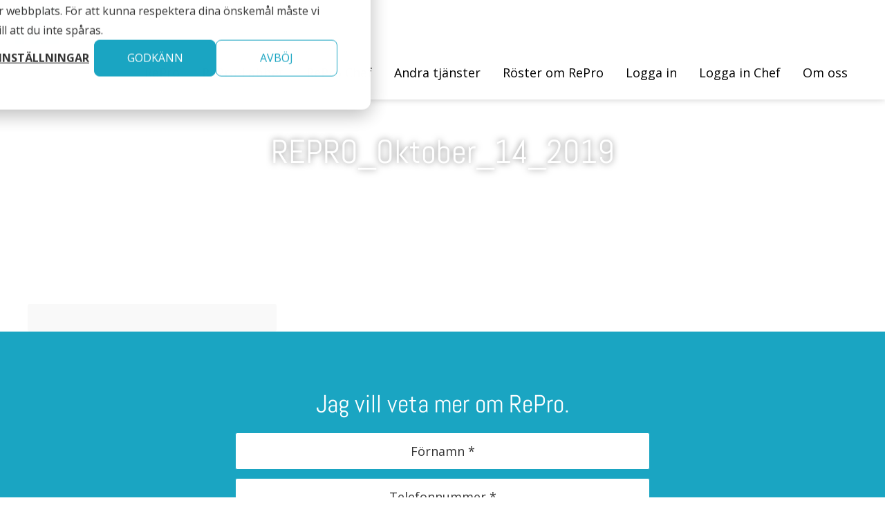

--- FILE ---
content_type: text/html; charset=UTF-8
request_url: https://www.reproacademy.se/repro-2/kalendarium/repro_oktober_14_2019/
body_size: 13235
content:
<!DOCTYPE html>
<html lang="en-US">
<head >
<meta charset="UTF-8" />
<script type="text/javascript">
/* <![CDATA[ */
var gform;gform||(document.addEventListener("gform_main_scripts_loaded",function(){gform.scriptsLoaded=!0}),document.addEventListener("gform/theme/scripts_loaded",function(){gform.themeScriptsLoaded=!0}),window.addEventListener("DOMContentLoaded",function(){gform.domLoaded=!0}),gform={domLoaded:!1,scriptsLoaded:!1,themeScriptsLoaded:!1,isFormEditor:()=>"function"==typeof InitializeEditor,callIfLoaded:function(o){return!(!gform.domLoaded||!gform.scriptsLoaded||!gform.themeScriptsLoaded&&!gform.isFormEditor()||(gform.isFormEditor()&&console.warn("The use of gform.initializeOnLoaded() is deprecated in the form editor context and will be removed in Gravity Forms 3.1."),o(),0))},initializeOnLoaded:function(o){gform.callIfLoaded(o)||(document.addEventListener("gform_main_scripts_loaded",()=>{gform.scriptsLoaded=!0,gform.callIfLoaded(o)}),document.addEventListener("gform/theme/scripts_loaded",()=>{gform.themeScriptsLoaded=!0,gform.callIfLoaded(o)}),window.addEventListener("DOMContentLoaded",()=>{gform.domLoaded=!0,gform.callIfLoaded(o)}))},hooks:{action:{},filter:{}},addAction:function(o,r,e,t){gform.addHook("action",o,r,e,t)},addFilter:function(o,r,e,t){gform.addHook("filter",o,r,e,t)},doAction:function(o){gform.doHook("action",o,arguments)},applyFilters:function(o){return gform.doHook("filter",o,arguments)},removeAction:function(o,r){gform.removeHook("action",o,r)},removeFilter:function(o,r,e){gform.removeHook("filter",o,r,e)},addHook:function(o,r,e,t,n){null==gform.hooks[o][r]&&(gform.hooks[o][r]=[]);var d=gform.hooks[o][r];null==n&&(n=r+"_"+d.length),gform.hooks[o][r].push({tag:n,callable:e,priority:t=null==t?10:t})},doHook:function(r,o,e){var t;if(e=Array.prototype.slice.call(e,1),null!=gform.hooks[r][o]&&((o=gform.hooks[r][o]).sort(function(o,r){return o.priority-r.priority}),o.forEach(function(o){"function"!=typeof(t=o.callable)&&(t=window[t]),"action"==r?t.apply(null,e):e[0]=t.apply(null,e)})),"filter"==r)return e[0]},removeHook:function(o,r,t,n){var e;null!=gform.hooks[o][r]&&(e=(e=gform.hooks[o][r]).filter(function(o,r,e){return!!(null!=n&&n!=o.tag||null!=t&&t!=o.priority)}),gform.hooks[o][r]=e)}});
/* ]]> */
</script>

<meta name="viewport" content="width=device-width, initial-scale=1" />
<script src="https://ajax.googleapis.com/ajax/libs/jquery/3.3.1/jquery.min.js"></script><meta name='robots' content='index, follow, max-image-preview:large, max-snippet:-1, max-video-preview:-1' />

	<!-- This site is optimized with the Yoast SEO plugin v25.2 - https://yoast.com/wordpress/plugins/seo/ -->
	<title>REPRO_Oktober_14_2019</title>
	<link rel="canonical" href="https://www.reproacademy.se/repro-2/kalendarium/repro_oktober_14_2019/" />
	<meta property="og:locale" content="en_US" />
	<meta property="og:type" content="article" />
	<meta property="og:title" content="REPRO_Oktober_14_2019" />
	<meta property="og:description" content="REPRO_Oktober_14_2019" />
	<meta property="og:url" content="https://www.reproacademy.se/repro-2/kalendarium/repro_oktober_14_2019/" />
	<meta property="og:site_name" content="REPRO" />
	<script type="application/ld+json" class="yoast-schema-graph">{"@context":"https://schema.org","@graph":[{"@type":"WebPage","@id":"https://www.reproacademy.se/repro-2/kalendarium/repro_oktober_14_2019/","url":"https://www.reproacademy.se/repro-2/kalendarium/repro_oktober_14_2019/","name":"REPRO_Oktober_14_2019","isPartOf":{"@id":"https://www.reproacademy.se/#website"},"primaryImageOfPage":{"@id":"https://www.reproacademy.se/repro-2/kalendarium/repro_oktober_14_2019/#primaryimage"},"image":{"@id":"https://www.reproacademy.se/repro-2/kalendarium/repro_oktober_14_2019/#primaryimage"},"thumbnailUrl":"","datePublished":"2019-06-03T15:18:10+00:00","breadcrumb":{"@id":"https://www.reproacademy.se/repro-2/kalendarium/repro_oktober_14_2019/#breadcrumb"},"inLanguage":"en-US","potentialAction":[{"@type":"ReadAction","target":["https://www.reproacademy.se/repro-2/kalendarium/repro_oktober_14_2019/"]}]},{"@type":"ImageObject","inLanguage":"en-US","@id":"https://www.reproacademy.se/repro-2/kalendarium/repro_oktober_14_2019/#primaryimage","url":"","contentUrl":""},{"@type":"BreadcrumbList","@id":"https://www.reproacademy.se/repro-2/kalendarium/repro_oktober_14_2019/#breadcrumb","itemListElement":[{"@type":"ListItem","position":1,"name":"Hem","item":"https://www.reproacademy.se/"},{"@type":"ListItem","position":2,"name":"RePro","item":"https://www.reproacademy.se/repro-2/"},{"@type":"ListItem","position":3,"name":"Kommande utbildningar","item":"https://www.reproacademy.se/repro-2/kalendarium/"},{"@type":"ListItem","position":4,"name":"REPRO_Oktober_14_2019"}]},{"@type":"WebSite","@id":"https://www.reproacademy.se/#website","url":"https://www.reproacademy.se/","name":"REPRO","description":"Regionala processledarprogrammet","potentialAction":[{"@type":"SearchAction","target":{"@type":"EntryPoint","urlTemplate":"https://www.reproacademy.se/?s={search_term_string}"},"query-input":{"@type":"PropertyValueSpecification","valueRequired":true,"valueName":"search_term_string"}}],"inLanguage":"en-US"}]}</script>
	<!-- / Yoast SEO plugin. -->


<link rel='dns-prefetch' href='//fonts.googleapis.com' />
<link rel="alternate" type="application/rss+xml" title="REPRO &raquo; Feed" href="https://www.reproacademy.se/feed/" />
<link rel="alternate" type="application/rss+xml" title="REPRO &raquo; Comments Feed" href="https://www.reproacademy.se/comments/feed/" />
<link rel="alternate" title="oEmbed (JSON)" type="application/json+oembed" href="https://www.reproacademy.se/wp-json/oembed/1.0/embed?url=https%3A%2F%2Fwww.reproacademy.se%2Frepro-2%2Fkalendarium%2Frepro_oktober_14_2019%2F" />
<link rel="alternate" title="oEmbed (XML)" type="text/xml+oembed" href="https://www.reproacademy.se/wp-json/oembed/1.0/embed?url=https%3A%2F%2Fwww.reproacademy.se%2Frepro-2%2Fkalendarium%2Frepro_oktober_14_2019%2F&#038;format=xml" />
<style id='wp-img-auto-sizes-contain-inline-css' type='text/css'>
img:is([sizes=auto i],[sizes^="auto," i]){contain-intrinsic-size:3000px 1500px}
/*# sourceURL=wp-img-auto-sizes-contain-inline-css */
</style>
<link rel='stylesheet' id='igomoon-website-css' href='https://www.reproacademy.se/wp-content/themes/igomoon-website/style.css?ver=1.0.0' type='text/css' media='all' />
<style id='wp-emoji-styles-inline-css' type='text/css'>

	img.wp-smiley, img.emoji {
		display: inline !important;
		border: none !important;
		box-shadow: none !important;
		height: 1em !important;
		width: 1em !important;
		margin: 0 0.07em !important;
		vertical-align: -0.1em !important;
		background: none !important;
		padding: 0 !important;
	}
/*# sourceURL=wp-emoji-styles-inline-css */
</style>
<style id='wp-block-library-inline-css' type='text/css'>
:root{--wp-block-synced-color:#7a00df;--wp-block-synced-color--rgb:122,0,223;--wp-bound-block-color:var(--wp-block-synced-color);--wp-editor-canvas-background:#ddd;--wp-admin-theme-color:#007cba;--wp-admin-theme-color--rgb:0,124,186;--wp-admin-theme-color-darker-10:#006ba1;--wp-admin-theme-color-darker-10--rgb:0,107,160.5;--wp-admin-theme-color-darker-20:#005a87;--wp-admin-theme-color-darker-20--rgb:0,90,135;--wp-admin-border-width-focus:2px}@media (min-resolution:192dpi){:root{--wp-admin-border-width-focus:1.5px}}.wp-element-button{cursor:pointer}:root .has-very-light-gray-background-color{background-color:#eee}:root .has-very-dark-gray-background-color{background-color:#313131}:root .has-very-light-gray-color{color:#eee}:root .has-very-dark-gray-color{color:#313131}:root .has-vivid-green-cyan-to-vivid-cyan-blue-gradient-background{background:linear-gradient(135deg,#00d084,#0693e3)}:root .has-purple-crush-gradient-background{background:linear-gradient(135deg,#34e2e4,#4721fb 50%,#ab1dfe)}:root .has-hazy-dawn-gradient-background{background:linear-gradient(135deg,#faaca8,#dad0ec)}:root .has-subdued-olive-gradient-background{background:linear-gradient(135deg,#fafae1,#67a671)}:root .has-atomic-cream-gradient-background{background:linear-gradient(135deg,#fdd79a,#004a59)}:root .has-nightshade-gradient-background{background:linear-gradient(135deg,#330968,#31cdcf)}:root .has-midnight-gradient-background{background:linear-gradient(135deg,#020381,#2874fc)}:root{--wp--preset--font-size--normal:16px;--wp--preset--font-size--huge:42px}.has-regular-font-size{font-size:1em}.has-larger-font-size{font-size:2.625em}.has-normal-font-size{font-size:var(--wp--preset--font-size--normal)}.has-huge-font-size{font-size:var(--wp--preset--font-size--huge)}.has-text-align-center{text-align:center}.has-text-align-left{text-align:left}.has-text-align-right{text-align:right}.has-fit-text{white-space:nowrap!important}#end-resizable-editor-section{display:none}.aligncenter{clear:both}.items-justified-left{justify-content:flex-start}.items-justified-center{justify-content:center}.items-justified-right{justify-content:flex-end}.items-justified-space-between{justify-content:space-between}.screen-reader-text{border:0;clip-path:inset(50%);height:1px;margin:-1px;overflow:hidden;padding:0;position:absolute;width:1px;word-wrap:normal!important}.screen-reader-text:focus{background-color:#ddd;clip-path:none;color:#444;display:block;font-size:1em;height:auto;left:5px;line-height:normal;padding:15px 23px 14px;text-decoration:none;top:5px;width:auto;z-index:100000}html :where(.has-border-color){border-style:solid}html :where([style*=border-top-color]){border-top-style:solid}html :where([style*=border-right-color]){border-right-style:solid}html :where([style*=border-bottom-color]){border-bottom-style:solid}html :where([style*=border-left-color]){border-left-style:solid}html :where([style*=border-width]){border-style:solid}html :where([style*=border-top-width]){border-top-style:solid}html :where([style*=border-right-width]){border-right-style:solid}html :where([style*=border-bottom-width]){border-bottom-style:solid}html :where([style*=border-left-width]){border-left-style:solid}html :where(img[class*=wp-image-]){height:auto;max-width:100%}:where(figure){margin:0 0 1em}html :where(.is-position-sticky){--wp-admin--admin-bar--position-offset:var(--wp-admin--admin-bar--height,0px)}@media screen and (max-width:600px){html :where(.is-position-sticky){--wp-admin--admin-bar--position-offset:0px}}

/*# sourceURL=wp-block-library-inline-css */
</style><style id='global-styles-inline-css' type='text/css'>
:root{--wp--preset--aspect-ratio--square: 1;--wp--preset--aspect-ratio--4-3: 4/3;--wp--preset--aspect-ratio--3-4: 3/4;--wp--preset--aspect-ratio--3-2: 3/2;--wp--preset--aspect-ratio--2-3: 2/3;--wp--preset--aspect-ratio--16-9: 16/9;--wp--preset--aspect-ratio--9-16: 9/16;--wp--preset--color--black: #000000;--wp--preset--color--cyan-bluish-gray: #abb8c3;--wp--preset--color--white: #ffffff;--wp--preset--color--pale-pink: #f78da7;--wp--preset--color--vivid-red: #cf2e2e;--wp--preset--color--luminous-vivid-orange: #ff6900;--wp--preset--color--luminous-vivid-amber: #fcb900;--wp--preset--color--light-green-cyan: #7bdcb5;--wp--preset--color--vivid-green-cyan: #00d084;--wp--preset--color--pale-cyan-blue: #8ed1fc;--wp--preset--color--vivid-cyan-blue: #0693e3;--wp--preset--color--vivid-purple: #9b51e0;--wp--preset--gradient--vivid-cyan-blue-to-vivid-purple: linear-gradient(135deg,rgb(6,147,227) 0%,rgb(155,81,224) 100%);--wp--preset--gradient--light-green-cyan-to-vivid-green-cyan: linear-gradient(135deg,rgb(122,220,180) 0%,rgb(0,208,130) 100%);--wp--preset--gradient--luminous-vivid-amber-to-luminous-vivid-orange: linear-gradient(135deg,rgb(252,185,0) 0%,rgb(255,105,0) 100%);--wp--preset--gradient--luminous-vivid-orange-to-vivid-red: linear-gradient(135deg,rgb(255,105,0) 0%,rgb(207,46,46) 100%);--wp--preset--gradient--very-light-gray-to-cyan-bluish-gray: linear-gradient(135deg,rgb(238,238,238) 0%,rgb(169,184,195) 100%);--wp--preset--gradient--cool-to-warm-spectrum: linear-gradient(135deg,rgb(74,234,220) 0%,rgb(151,120,209) 20%,rgb(207,42,186) 40%,rgb(238,44,130) 60%,rgb(251,105,98) 80%,rgb(254,248,76) 100%);--wp--preset--gradient--blush-light-purple: linear-gradient(135deg,rgb(255,206,236) 0%,rgb(152,150,240) 100%);--wp--preset--gradient--blush-bordeaux: linear-gradient(135deg,rgb(254,205,165) 0%,rgb(254,45,45) 50%,rgb(107,0,62) 100%);--wp--preset--gradient--luminous-dusk: linear-gradient(135deg,rgb(255,203,112) 0%,rgb(199,81,192) 50%,rgb(65,88,208) 100%);--wp--preset--gradient--pale-ocean: linear-gradient(135deg,rgb(255,245,203) 0%,rgb(182,227,212) 50%,rgb(51,167,181) 100%);--wp--preset--gradient--electric-grass: linear-gradient(135deg,rgb(202,248,128) 0%,rgb(113,206,126) 100%);--wp--preset--gradient--midnight: linear-gradient(135deg,rgb(2,3,129) 0%,rgb(40,116,252) 100%);--wp--preset--font-size--small: 13px;--wp--preset--font-size--medium: 20px;--wp--preset--font-size--large: 36px;--wp--preset--font-size--x-large: 42px;--wp--preset--spacing--20: 0.44rem;--wp--preset--spacing--30: 0.67rem;--wp--preset--spacing--40: 1rem;--wp--preset--spacing--50: 1.5rem;--wp--preset--spacing--60: 2.25rem;--wp--preset--spacing--70: 3.38rem;--wp--preset--spacing--80: 5.06rem;--wp--preset--shadow--natural: 6px 6px 9px rgba(0, 0, 0, 0.2);--wp--preset--shadow--deep: 12px 12px 50px rgba(0, 0, 0, 0.4);--wp--preset--shadow--sharp: 6px 6px 0px rgba(0, 0, 0, 0.2);--wp--preset--shadow--outlined: 6px 6px 0px -3px rgb(255, 255, 255), 6px 6px rgb(0, 0, 0);--wp--preset--shadow--crisp: 6px 6px 0px rgb(0, 0, 0);}:where(.is-layout-flex){gap: 0.5em;}:where(.is-layout-grid){gap: 0.5em;}body .is-layout-flex{display: flex;}.is-layout-flex{flex-wrap: wrap;align-items: center;}.is-layout-flex > :is(*, div){margin: 0;}body .is-layout-grid{display: grid;}.is-layout-grid > :is(*, div){margin: 0;}:where(.wp-block-columns.is-layout-flex){gap: 2em;}:where(.wp-block-columns.is-layout-grid){gap: 2em;}:where(.wp-block-post-template.is-layout-flex){gap: 1.25em;}:where(.wp-block-post-template.is-layout-grid){gap: 1.25em;}.has-black-color{color: var(--wp--preset--color--black) !important;}.has-cyan-bluish-gray-color{color: var(--wp--preset--color--cyan-bluish-gray) !important;}.has-white-color{color: var(--wp--preset--color--white) !important;}.has-pale-pink-color{color: var(--wp--preset--color--pale-pink) !important;}.has-vivid-red-color{color: var(--wp--preset--color--vivid-red) !important;}.has-luminous-vivid-orange-color{color: var(--wp--preset--color--luminous-vivid-orange) !important;}.has-luminous-vivid-amber-color{color: var(--wp--preset--color--luminous-vivid-amber) !important;}.has-light-green-cyan-color{color: var(--wp--preset--color--light-green-cyan) !important;}.has-vivid-green-cyan-color{color: var(--wp--preset--color--vivid-green-cyan) !important;}.has-pale-cyan-blue-color{color: var(--wp--preset--color--pale-cyan-blue) !important;}.has-vivid-cyan-blue-color{color: var(--wp--preset--color--vivid-cyan-blue) !important;}.has-vivid-purple-color{color: var(--wp--preset--color--vivid-purple) !important;}.has-black-background-color{background-color: var(--wp--preset--color--black) !important;}.has-cyan-bluish-gray-background-color{background-color: var(--wp--preset--color--cyan-bluish-gray) !important;}.has-white-background-color{background-color: var(--wp--preset--color--white) !important;}.has-pale-pink-background-color{background-color: var(--wp--preset--color--pale-pink) !important;}.has-vivid-red-background-color{background-color: var(--wp--preset--color--vivid-red) !important;}.has-luminous-vivid-orange-background-color{background-color: var(--wp--preset--color--luminous-vivid-orange) !important;}.has-luminous-vivid-amber-background-color{background-color: var(--wp--preset--color--luminous-vivid-amber) !important;}.has-light-green-cyan-background-color{background-color: var(--wp--preset--color--light-green-cyan) !important;}.has-vivid-green-cyan-background-color{background-color: var(--wp--preset--color--vivid-green-cyan) !important;}.has-pale-cyan-blue-background-color{background-color: var(--wp--preset--color--pale-cyan-blue) !important;}.has-vivid-cyan-blue-background-color{background-color: var(--wp--preset--color--vivid-cyan-blue) !important;}.has-vivid-purple-background-color{background-color: var(--wp--preset--color--vivid-purple) !important;}.has-black-border-color{border-color: var(--wp--preset--color--black) !important;}.has-cyan-bluish-gray-border-color{border-color: var(--wp--preset--color--cyan-bluish-gray) !important;}.has-white-border-color{border-color: var(--wp--preset--color--white) !important;}.has-pale-pink-border-color{border-color: var(--wp--preset--color--pale-pink) !important;}.has-vivid-red-border-color{border-color: var(--wp--preset--color--vivid-red) !important;}.has-luminous-vivid-orange-border-color{border-color: var(--wp--preset--color--luminous-vivid-orange) !important;}.has-luminous-vivid-amber-border-color{border-color: var(--wp--preset--color--luminous-vivid-amber) !important;}.has-light-green-cyan-border-color{border-color: var(--wp--preset--color--light-green-cyan) !important;}.has-vivid-green-cyan-border-color{border-color: var(--wp--preset--color--vivid-green-cyan) !important;}.has-pale-cyan-blue-border-color{border-color: var(--wp--preset--color--pale-cyan-blue) !important;}.has-vivid-cyan-blue-border-color{border-color: var(--wp--preset--color--vivid-cyan-blue) !important;}.has-vivid-purple-border-color{border-color: var(--wp--preset--color--vivid-purple) !important;}.has-vivid-cyan-blue-to-vivid-purple-gradient-background{background: var(--wp--preset--gradient--vivid-cyan-blue-to-vivid-purple) !important;}.has-light-green-cyan-to-vivid-green-cyan-gradient-background{background: var(--wp--preset--gradient--light-green-cyan-to-vivid-green-cyan) !important;}.has-luminous-vivid-amber-to-luminous-vivid-orange-gradient-background{background: var(--wp--preset--gradient--luminous-vivid-amber-to-luminous-vivid-orange) !important;}.has-luminous-vivid-orange-to-vivid-red-gradient-background{background: var(--wp--preset--gradient--luminous-vivid-orange-to-vivid-red) !important;}.has-very-light-gray-to-cyan-bluish-gray-gradient-background{background: var(--wp--preset--gradient--very-light-gray-to-cyan-bluish-gray) !important;}.has-cool-to-warm-spectrum-gradient-background{background: var(--wp--preset--gradient--cool-to-warm-spectrum) !important;}.has-blush-light-purple-gradient-background{background: var(--wp--preset--gradient--blush-light-purple) !important;}.has-blush-bordeaux-gradient-background{background: var(--wp--preset--gradient--blush-bordeaux) !important;}.has-luminous-dusk-gradient-background{background: var(--wp--preset--gradient--luminous-dusk) !important;}.has-pale-ocean-gradient-background{background: var(--wp--preset--gradient--pale-ocean) !important;}.has-electric-grass-gradient-background{background: var(--wp--preset--gradient--electric-grass) !important;}.has-midnight-gradient-background{background: var(--wp--preset--gradient--midnight) !important;}.has-small-font-size{font-size: var(--wp--preset--font-size--small) !important;}.has-medium-font-size{font-size: var(--wp--preset--font-size--medium) !important;}.has-large-font-size{font-size: var(--wp--preset--font-size--large) !important;}.has-x-large-font-size{font-size: var(--wp--preset--font-size--x-large) !important;}
/*# sourceURL=global-styles-inline-css */
</style>

<style id='classic-theme-styles-inline-css' type='text/css'>
/*! This file is auto-generated */
.wp-block-button__link{color:#fff;background-color:#32373c;border-radius:9999px;box-shadow:none;text-decoration:none;padding:calc(.667em + 2px) calc(1.333em + 2px);font-size:1.125em}.wp-block-file__button{background:#32373c;color:#fff;text-decoration:none}
/*# sourceURL=/wp-includes/css/classic-themes.min.css */
</style>
<link rel='stylesheet' id='google-fonts-css' href='//fonts.googleapis.com/css?family=Lato%3A300%2C400%2C700&#038;ver=1.0.0' type='text/css' media='all' />
<link rel='stylesheet' id='fontawesome-css' href='https://www.reproacademy.se/wp-content/themes/igomoon-website/assets/css/font-awesome.css?ver=e9fd2280335e55f11400d41f8ed58513' type='text/css' media='all' />
<link rel='stylesheet' id='repro-stylesheet-css' href='https://www.reproacademy.se/wp-content/themes/igomoon-website/repro-styles.css?ver=e9fd2280335e55f11400d41f8ed58513' type='text/css' media='all' />
<script type="text/javascript" src="https://www.reproacademy.se/wp-includes/js/jquery/jquery.min.js?ver=3.7.1" id="jquery-core-js"></script>
<script type="text/javascript" src="https://www.reproacademy.se/wp-includes/js/jquery/jquery-migrate.min.js?ver=3.4.1" id="jquery-migrate-js"></script>
<script type="text/javascript" src="https://www.reproacademy.se/wp-content/themes/igomoon-website/assets/js/scripts.js?ver=e9fd2280335e55f11400d41f8ed58513" id="igomoon-activation-scripts-js"></script>
<link rel="https://api.w.org/" href="https://www.reproacademy.se/wp-json/" /><link rel="alternate" title="JSON" type="application/json" href="https://www.reproacademy.se/wp-json/wp/v2/media/2895" /><link rel="EditURI" type="application/rsd+xml" title="RSD" href="https://www.reproacademy.se/xmlrpc.php?rsd" />

<link rel='shortlink' href='https://www.reproacademy.se/?p=2895' />
<style>
#hs-modal-content { max-width: calc( 100vw - 2rem ) !important; margin: auto !important; }
.hs-always-active-label { white-space: nowrap; color : #000000 !important; }
#hs-modal-close-button { text-align: right !important; }
</style>

<!--

<script>
  $(document).ready(function(){
    $("a").on('click', function(event) {
      if (this.hash !== "") {
        event.preventDefault();
        var hash = this.hash;
        $('html, body').animate({
          scrollTop: $(hash).offset().top
        }, 800, function(){
          window.location.hash = hash;
        });
      }
    });
  });
</script>

-->


<!-- Start of HubSpot Embed Code -->
<script type="text/javascript" id="hs-script-loader" async defer src="//js.hs-scripts.com/48622125.js"></script>
<!-- End of HubSpot Embed Code --><style type="text/css">false { background: url(https://www.reproacademy.se/wp-content/uploads/new_repro.png) no-repeat !important; }</style>
<style type="text/css">.broken_link, a.broken_link {
	text-decoration: line-through;
}</style><link rel="icon" href="https://www.reproacademy.se/wp-content/uploads/cropped-favicon-32x32.png" sizes="32x32" />
<link rel="icon" href="https://www.reproacademy.se/wp-content/uploads/cropped-favicon-192x192.png" sizes="192x192" />
<link rel="apple-touch-icon" href="https://www.reproacademy.se/wp-content/uploads/cropped-favicon-180x180.png" />
<meta name="msapplication-TileImage" content="https://www.reproacademy.se/wp-content/uploads/cropped-favicon-270x270.png" />
<link rel='stylesheet' id='gforms_reset_css-css' href='https://www.reproacademy.se/wp-content/plugins/gravityforms/legacy/css/formreset.min.css?ver=2.9.24' type='text/css' media='all' />
<link rel='stylesheet' id='gforms_formsmain_css-css' href='https://www.reproacademy.se/wp-content/plugins/gravityforms/legacy/css/formsmain.min.css?ver=2.9.24' type='text/css' media='all' />
<link rel='stylesheet' id='gforms_ready_class_css-css' href='https://www.reproacademy.se/wp-content/plugins/gravityforms/legacy/css/readyclass.min.css?ver=2.9.24' type='text/css' media='all' />
<link rel='stylesheet' id='gforms_browsers_css-css' href='https://www.reproacademy.se/wp-content/plugins/gravityforms/legacy/css/browsers.min.css?ver=2.9.24' type='text/css' media='all' />
</head>
<body class="attachment wp-singular attachment-template-default attachmentid-2895 attachment-pdf wp-theme-genesis wp-child-theme-igomoon-website custom-header sidebar-content genesis-breadcrumbs-hidden genesis-footer-widgets-hidden has-top-image"><div class="site-container"><header class="site-header"><div class="wrap"><div class="title-area"><p class="site-title"><a href="https://www.reproacademy.se/" title="REPRO"><img src="https://www.reproacademy.se/wp-content/uploads/new_repro.png" title="REPRO" alt="REPRO"/></a></p><p class="site-description">Regionala processledarprogrammet</p></div><div class="widget-area header-widget-area"><nav class="nav-primary" aria-label="Main"><div class="wrap"><ul id="menu-main-menu" class="menu genesis-nav-menu menu-primary"><li id="menu-item-2293" class="menu-item menu-item-type-post_type menu-item-object-page menu-item-has-children menu-item-2293"><a href="https://www.reproacademy.se/repro-2/"><span >RePro</span></a>
<ul class="sub-menu">
	<li id="menu-item-2378" class="menu-item menu-item-type-post_type menu-item-object-page menu-item-2378"><a href="https://www.reproacademy.se/repro-2/kalendarium/"><span >Kommande utbildningar</span></a></li>
	<li id="menu-item-2381" class="menu-item menu-item-type-post_type menu-item-object-page menu-item-2381"><a href="https://www.reproacademy.se/repro-2/moduler/"><span >Utbildningsmoduler</span></a></li>
	<li id="menu-item-2379" class="menu-item menu-item-type-post_type menu-item-object-page menu-item-2379"><a href="https://www.reproacademy.se/repro-2/praktiskt/"><span >Praktisk information</span></a></li>
	<li id="menu-item-2382" class="menu-item menu-item-type-post_type menu-item-object-page menu-item-2382"><a href="https://www.reproacademy.se/repro-2/pedagogiska-utgangspunkter/"><span >Pedagogiska utgångspunkter</span></a></li>
	<li id="menu-item-2590" class="menu-item menu-item-type-post_type menu-item-object-page menu-item-2590"><a href="https://www.reproacademy.se/repro-2/utvardering/"><span >Utvärdering</span></a></li>
	<li id="menu-item-2377" class="menu-item menu-item-type-post_type menu-item-object-page menu-item-2377"><a href="https://www.reproacademy.se/repro-2/anmalan/"><span >Anmälan</span></a></li>
</ul>
</li>
<li id="menu-item-3228" class="menu-item menu-item-type-post_type menu-item-object-page menu-item-has-children menu-item-3228"><a href="https://www.reproacademy.se/repro-labbet/"><span >RePro-Labbet</span></a>
<ul class="sub-menu">
	<li id="menu-item-3229" class="menu-item menu-item-type-post_type menu-item-object-page menu-item-3229"><a href="https://www.reproacademy.se/repro-labbet/anmalan/"><span >Anmälan</span></a></li>
	<li id="menu-item-3230" class="menu-item menu-item-type-post_type menu-item-object-page menu-item-3230"><a href="https://www.reproacademy.se/repro-labbet/praktisk-information/"><span >Praktisk information</span></a></li>
	<li id="menu-item-3231" class="menu-item menu-item-type-post_type menu-item-object-page menu-item-3231"><a href="https://www.reproacademy.se/repro-labbet/innehall/"><span >Innehåll</span></a></li>
	<li id="menu-item-3232" class="menu-item menu-item-type-post_type menu-item-object-page menu-item-3232"><a href="https://www.reproacademy.se/repro-labbet/nasta-program/"><span >Nästa program</span></a></li>
</ul>
</li>
<li id="menu-item-3690" class="menu-item menu-item-type-post_type menu-item-object-page menu-item-has-children menu-item-3690"><a href="https://www.reproacademy.se/repro-chef/"><span >RePro Chef</span></a>
<ul class="sub-menu">
	<li id="menu-item-3694" class="menu-item menu-item-type-post_type menu-item-object-page menu-item-3694"><a href="https://www.reproacademy.se/repro-chef/utbildningsmoduler/"><span >Utbildningsmoduler och mål</span></a></li>
	<li id="menu-item-3738" class="menu-item menu-item-type-post_type menu-item-object-page menu-item-3738"><a href="https://www.reproacademy.se/repro-chef/mal-och-pedagogiska-utgangspunkter/"><span >Pedagogiska utgångspunkter</span></a></li>
	<li id="menu-item-3692" class="menu-item menu-item-type-post_type menu-item-object-page menu-item-3692"><a href="https://www.reproacademy.se/repro-chef/kommande-utbildningar/"><span >Kommande utbildningar</span></a></li>
	<li id="menu-item-3693" class="menu-item menu-item-type-post_type menu-item-object-page menu-item-3693"><a href="https://www.reproacademy.se/repro-chef/praktisk-information/"><span >Praktisk information</span></a></li>
	<li id="menu-item-3803" class="menu-item menu-item-type-post_type menu-item-object-page menu-item-3803"><a href="https://www.reproacademy.se/repro-chef/repro-chef/"><span >Webbinarier</span></a></li>
	<li id="menu-item-3695" class="menu-item menu-item-type-post_type menu-item-object-page menu-item-3695"><a href="https://www.reproacademy.se/repro-chef/anmalan/"><span >Anmälan</span></a></li>
</ul>
</li>
<li id="menu-item-2323" class="menu-item menu-item-type-custom menu-item-object-custom menu-item-2323"><a href="/andra-tjanster"><span >Andra tjänster</span></a></li>
<li id="menu-item-2294" class="menu-item menu-item-type-post_type menu-item-object-page menu-item-has-children menu-item-2294"><a href="https://www.reproacademy.se/roster-om-repro/"><span >Röster om RePro</span></a>
<ul class="sub-menu">
	<li id="menu-item-3831" class="menu-item menu-item-type-post_type menu-item-object-references menu-item-3831"><a href="https://www.reproacademy.se/roster-om-repro/arshia-tousi/"><span >Arshia Tousi</span></a></li>
	<li id="menu-item-3830" class="menu-item menu-item-type-post_type menu-item-object-references menu-item-3830"><a href="https://www.reproacademy.se/roster-om-repro/3828/"><span >Cajsa Löf</span></a></li>
	<li id="menu-item-3832" class="menu-item menu-item-type-post_type menu-item-object-references menu-item-3832"><a href="https://www.reproacademy.se/roster-om-repro/nils-krister-persson/"><span >Nils-Krister Persson</span></a></li>
	<li id="menu-item-2454" class="menu-item menu-item-type-post_type menu-item-object-references menu-item-2454"><a href="https://www.reproacademy.se/roster-om-repro/mikael-klintberg-titel/"><span >Mikael Klintberg</span></a></li>
	<li id="menu-item-2455" class="menu-item menu-item-type-post_type menu-item-object-references menu-item-2455"><a href="https://www.reproacademy.se/roster-om-repro/sunny-sandstrom-titel/"><span >Sunny Sandström</span></a></li>
	<li id="menu-item-2456" class="menu-item menu-item-type-post_type menu-item-object-references menu-item-2456"><a href="https://www.reproacademy.se/roster-om-repro/karin-hopstadius-titel/"><span >Karin Hermansson</span></a></li>
	<li id="menu-item-2457" class="menu-item menu-item-type-post_type menu-item-object-references menu-item-2457"><a href="https://www.reproacademy.se/roster-om-repro/rost-om-repro-3/"><span >Anna Holmström</span></a></li>
	<li id="menu-item-2458" class="menu-item menu-item-type-post_type menu-item-object-references menu-item-2458"><a href="https://www.reproacademy.se/roster-om-repro/rost-om-repro-2/"><span >Ola Westin</span></a></li>
	<li id="menu-item-2459" class="menu-item menu-item-type-post_type menu-item-object-references menu-item-2459"><a href="https://www.reproacademy.se/roster-om-repro/rost-om-repro/"><span >Lena Brännmar</span></a></li>
	<li id="menu-item-3860" class="menu-item menu-item-type-post_type menu-item-object-references menu-item-3860"><a href="https://www.reproacademy.se/roster-om-repro/carin-karlsson-chef-lansstyrelsen/"><span >Carin Lamme Lindh</span></a></li>
	<li id="menu-item-2460" class="menu-item menu-item-type-post_type menu-item-object-references menu-item-2460"><a href="https://www.reproacademy.se/roster-om-repro/vara-organisationer-har-gatt-repro/"><span >Våra organisationer har gått RePro</span></a></li>
</ul>
</li>
<li id="menu-item-2584" class="menu-item menu-item-type-post_type menu-item-object-page menu-item-2584"><a href="https://www.reproacademy.se/logga-in/"><span >Logga in</span></a></li>
<li id="menu-item-3875" class="menu-item menu-item-type-post_type menu-item-object-page menu-item-3875"><a href="https://www.reproacademy.se/logga-in-chef/"><span >Logga in Chef</span></a></li>
<li id="menu-item-2292" class="menu-item menu-item-type-post_type menu-item-object-page menu-item-has-children menu-item-2292"><a href="https://www.reproacademy.se/om-oss/"><span >Om oss</span></a>
<ul class="sub-menu">
	<li id="menu-item-2380" class="menu-item menu-item-type-post_type menu-item-object-page menu-item-2380"><a href="https://www.reproacademy.se/om-oss/vara-programledare/"><span >Våra programledare</span></a></li>
	<li id="menu-item-2308" class="menu-item menu-item-type-post_type menu-item-object-page menu-item-2308"><a href="https://www.reproacademy.se/kontakt/"><span >Kontakt</span></a></li>
</ul>
</li>
</ul></div></nav></div><div id="toggle-mobile-menu"><span></span></div></div></header>						<div class="top-field bg-cover dark
														" style="background-image:url(https://www.reproacademy.se/wp-content/uploads/REPRO_Oktober_14_2019.pdf);">
						<div class="table">
							<div class="table-cell">
								<div class="wrap">
									<div class="top-field__content">
										<h1 class="top-field__headline">REPRO_Oktober_14_2019</h1>
																			</div>
								</div>
							</div>
						</div>
					</div>
					<div class="site-inner"><div class="content-sidebar-wrap"><main class="content"><article class="post-2895 attachment type-attachment status-inherit entry" aria-label="REPRO_Oktober_14_2019"><h1 class="entry-title">REPRO_Oktober_14_2019</h1>
<div class="entry-content"></div><footer class="entry-footer"></footer></article></main><aside class="sidebar sidebar-primary widget-area" role="complementary" aria-label="Primary Sidebar"></aside></div></div>	
					<div class="footer-contact padding dark bg-cover" id="footerForm">
			<div class="footer-contact__wrapper">
				<h2 class="footer-contact__headline">Jag vill veta mer om RePro.</h2>
				
                <div class='gf_browser_chrome gform_wrapper gform_legacy_markup_wrapper gform-theme--no-framework' data-form-theme='legacy' data-form-index='0' id='gform_wrapper_1' ><div id='gf_1' class='gform_anchor' tabindex='-1'></div><form method='post' enctype='multipart/form-data' target='gform_ajax_frame_1' id='gform_1'  action='/repro-2/kalendarium/repro_oktober_14_2019/#gf_1' data-formid='1' novalidate>					<div style="display: none !important;" class="akismet-fields-container gf_invisible" data-prefix="ak_">
						<label>&#916;<textarea name="ak_hp_textarea" cols="45" rows="8" maxlength="100"></textarea></label>
						<input type="hidden" id="ak_js_1" name="ak_js" value="39" />
						<script type="text/javascript">
/* <![CDATA[ */
document.getElementById( "ak_js_1" ).setAttribute( "value", ( new Date() ).getTime() );
/* ]]> */
</script>

					</div>
                        <div class='gform-body gform_body'><ul id='gform_fields_1' class='gform_fields top_label form_sublabel_below description_below validation_below'><li id="field_1_1" class="gfield gfield--type-text gfield--input-type-text gfield_contains_required field_sublabel_below gfield--no-description field_description_below field_validation_below gfield_visibility_visible"  ><label class='gfield_label gform-field-label' for='input_1_1'>Namn<span class="gfield_required"><span class="gfield_required gfield_required_asterisk">*</span></span></label><div class='ginput_container ginput_container_text'><input name='input_1' id='input_1_1' type='text' value='' class='large'    placeholder='Förnamn *' aria-required="true" aria-invalid="false"   /></div></li><li id="field_1_5" class="gfield gfield--type-text gfield--input-type-text gfield_contains_required field_sublabel_below gfield--no-description field_description_below field_validation_below gfield_visibility_visible"  ><label class='gfield_label gform-field-label' for='input_1_5'>Telefonnummer<span class="gfield_required"><span class="gfield_required gfield_required_asterisk">*</span></span></label><div class='ginput_container ginput_container_text'><input name='input_5' id='input_1_5' type='text' value='' class='large'    placeholder='Telefonnummer *' aria-required="true" aria-invalid="false"   /></div></li><li id="field_1_2" class="gfield gfield--type-text gfield--input-type-text gfield_contains_required field_sublabel_below gfield--no-description field_description_below field_validation_below gfield_visibility_visible"  ><label class='gfield_label gform-field-label' for='input_1_2'>E-post<span class="gfield_required"><span class="gfield_required gfield_required_asterisk">*</span></span></label><div class='ginput_container ginput_container_text'><input name='input_2' id='input_1_2' type='text' value='' class='large'    placeholder='E-post *' aria-required="true" aria-invalid="false"   /></div></li><li id="field_1_8" class="gfield gfield--type-text gfield--input-type-text gfield--width-full field_sublabel_below gfield--no-description field_description_below field_validation_below gfield_visibility_visible"  ><label class='gfield_label gform-field-label' for='input_1_8'>Organisation</label><div class='ginput_container ginput_container_text'><input name='input_8' id='input_1_8' type='text' value='' class='large'    placeholder='Organisation'  aria-invalid="false"   /></div></li><li id="field_1_6" class="gfield gfield--type-checkbox gfield--type-choice gfield--input-type-checkbox white-font field_sublabel_below gfield--no-description field_description_below field_validation_below gfield_visibility_visible"  ><label class='gfield_label gform-field-label gfield_label_before_complex' >Untitled</label><div class='ginput_container ginput_container_checkbox'><ul class='gfield_checkbox' id='input_1_6'><li class='gchoice gchoice_1_6_1'>
								<input class='gfield-choice-input' name='input_6.1' type='checkbox'  value='Jag vill prenumerera på Repros nyhetsbrev'  id='choice_1_6_1'   />
								<label for='choice_1_6_1' id='label_1_6_1' class='gform-field-label gform-field-label--type-inline'>Jag vill prenumerera på Repros nyhetsbrev</label>
							</li></ul></div></li></ul></div>
        <div class='gform-footer gform_footer top_label'> <input type='submit' id='gform_submit_button_1' class='gform_button button' onclick='gform.submission.handleButtonClick(this);' data-submission-type='submit' value='Kontakta mig! '  /> <input type='hidden' name='gform_ajax' value='form_id=1&amp;title=&amp;description=&amp;tabindex=0&amp;theme=legacy&amp;styles=[]&amp;hash=1b2f2c65c7b04ca7758744cb8bfcf772' />
            <input type='hidden' class='gform_hidden' name='gform_submission_method' data-js='gform_submission_method_1' value='iframe' />
            <input type='hidden' class='gform_hidden' name='gform_theme' data-js='gform_theme_1' id='gform_theme_1' value='legacy' />
            <input type='hidden' class='gform_hidden' name='gform_style_settings' data-js='gform_style_settings_1' id='gform_style_settings_1' value='[]' />
            <input type='hidden' class='gform_hidden' name='is_submit_1' value='1' />
            <input type='hidden' class='gform_hidden' name='gform_submit' value='1' />
            
            <input type='hidden' class='gform_hidden' name='gform_unique_id' value='' />
            <input type='hidden' class='gform_hidden' name='state_1' value='WyJbXSIsImZiOGY4YjQzZDY3ZWI0M2YyZGM2YTk0MjQwMzlmZTdlIl0=' />
            <input type='hidden' autocomplete='off' class='gform_hidden' name='gform_target_page_number_1' id='gform_target_page_number_1' value='0' />
            <input type='hidden' autocomplete='off' class='gform_hidden' name='gform_source_page_number_1' id='gform_source_page_number_1' value='1' />
            <input type='hidden' name='gform_field_values' value='' />
            
        </div>
                        </form>
                        </div>
		                <iframe style='display:none;width:0px;height:0px;' src='about:blank' name='gform_ajax_frame_1' id='gform_ajax_frame_1' title='This iframe contains the logic required to handle Ajax powered Gravity Forms.'></iframe>
		                <script type="text/javascript">
/* <![CDATA[ */
 gform.initializeOnLoaded( function() {gformInitSpinner( 1, 'https://www.reproacademy.se/wp-content/plugins/gravityforms/images/spinner.svg', true );jQuery('#gform_ajax_frame_1').on('load',function(){var contents = jQuery(this).contents().find('*').html();var is_postback = contents.indexOf('GF_AJAX_POSTBACK') >= 0;if(!is_postback){return;}var form_content = jQuery(this).contents().find('#gform_wrapper_1');var is_confirmation = jQuery(this).contents().find('#gform_confirmation_wrapper_1').length > 0;var is_redirect = contents.indexOf('gformRedirect(){') >= 0;var is_form = form_content.length > 0 && ! is_redirect && ! is_confirmation;var mt = parseInt(jQuery('html').css('margin-top'), 10) + parseInt(jQuery('body').css('margin-top'), 10) + 100;if(is_form){jQuery('#gform_wrapper_1').html(form_content.html());if(form_content.hasClass('gform_validation_error')){jQuery('#gform_wrapper_1').addClass('gform_validation_error');} else {jQuery('#gform_wrapper_1').removeClass('gform_validation_error');}setTimeout( function() { /* delay the scroll by 50 milliseconds to fix a bug in chrome */ jQuery(document).scrollTop(jQuery('#gform_wrapper_1').offset().top - mt); }, 50 );if(window['gformInitDatepicker']) {gformInitDatepicker();}if(window['gformInitPriceFields']) {gformInitPriceFields();}var current_page = jQuery('#gform_source_page_number_1').val();gformInitSpinner( 1, 'https://www.reproacademy.se/wp-content/plugins/gravityforms/images/spinner.svg', true );jQuery(document).trigger('gform_page_loaded', [1, current_page]);window['gf_submitting_1'] = false;}else if(!is_redirect){var confirmation_content = jQuery(this).contents().find('.GF_AJAX_POSTBACK').html();if(!confirmation_content){confirmation_content = contents;}jQuery('#gform_wrapper_1').replaceWith(confirmation_content);jQuery(document).scrollTop(jQuery('#gf_1').offset().top - mt);jQuery(document).trigger('gform_confirmation_loaded', [1]);window['gf_submitting_1'] = false;wp.a11y.speak(jQuery('#gform_confirmation_message_1').text());}else{jQuery('#gform_1').append(contents);if(window['gformRedirect']) {gformRedirect();}}jQuery(document).trigger("gform_pre_post_render", [{ formId: "1", currentPage: "current_page", abort: function() { this.preventDefault(); } }]);        if (event && event.defaultPrevented) {                return;        }        const gformWrapperDiv = document.getElementById( "gform_wrapper_1" );        if ( gformWrapperDiv ) {            const visibilitySpan = document.createElement( "span" );            visibilitySpan.id = "gform_visibility_test_1";            gformWrapperDiv.insertAdjacentElement( "afterend", visibilitySpan );        }        const visibilityTestDiv = document.getElementById( "gform_visibility_test_1" );        let postRenderFired = false;        function triggerPostRender() {            if ( postRenderFired ) {                return;            }            postRenderFired = true;            gform.core.triggerPostRenderEvents( 1, current_page );            if ( visibilityTestDiv ) {                visibilityTestDiv.parentNode.removeChild( visibilityTestDiv );            }        }        function debounce( func, wait, immediate ) {            var timeout;            return function() {                var context = this, args = arguments;                var later = function() {                    timeout = null;                    if ( !immediate ) func.apply( context, args );                };                var callNow = immediate && !timeout;                clearTimeout( timeout );                timeout = setTimeout( later, wait );                if ( callNow ) func.apply( context, args );            };        }        const debouncedTriggerPostRender = debounce( function() {            triggerPostRender();        }, 200 );        if ( visibilityTestDiv && visibilityTestDiv.offsetParent === null ) {            const observer = new MutationObserver( ( mutations ) => {                mutations.forEach( ( mutation ) => {                    if ( mutation.type === 'attributes' && visibilityTestDiv.offsetParent !== null ) {                        debouncedTriggerPostRender();                        observer.disconnect();                    }                });            });            observer.observe( document.body, {                attributes: true,                childList: false,                subtree: true,                attributeFilter: [ 'style', 'class' ],            });        } else {            triggerPostRender();        }    } );} ); 
/* ]]> */
</script>
 
			</div>
		</div>
		<div class="footer">
				<div class="social-media flex-container">
														</div>
		<div class="footer-text">RePro är det regionala utvecklingsprogrammet för dig som vill utveckla regionen och ditt personliga ledarskap. Ett samarbete mellan Next Stop You och Reasonadvise.</div>		<div class="footer-flex">
						<div class="footer__block">
					<a href="http://nextstopyou.se" target="_blank">						<img class="footer__image" src="https://www.reproacademy.se/wp-content/uploads/next_stop.png" />
					</a>				</div>
								<div class="footer__block">
											<img class="footer__image" src="https://www.reproacademy.se/wp-content/uploads/repro.png" />
									</div>
								<div class="footer__block">
					<a href="http://www.reasonadvise.se" target="_blank">						<img class="footer__image" src="https://www.reproacademy.se/wp-content/uploads/svart.png" />
					</a>				</div>
						</div>
	</div>
	<footer class="site-footer"><div class="wrap"><p>Copyright &#x000A9;&nbsp;2026</p></div></footer></div><script type="speculationrules">
{"prefetch":[{"source":"document","where":{"and":[{"href_matches":"/*"},{"not":{"href_matches":["/wp-*.php","/wp-admin/*","/wp-content/uploads/*","/wp-content/*","/wp-content/plugins/*","/wp-content/themes/igomoon-website/*","/wp-content/themes/genesis/*","/*\\?(.+)"]}},{"not":{"selector_matches":"a[rel~=\"nofollow\"]"}},{"not":{"selector_matches":".no-prefetch, .no-prefetch a"}}]},"eagerness":"conservative"}]}
</script>
<script type="text/javascript" src="https://www.reproacademy.se/wp-includes/js/dist/dom-ready.min.js?ver=f77871ff7694fffea381" id="wp-dom-ready-js"></script>
<script type="text/javascript" src="https://www.reproacademy.se/wp-includes/js/dist/hooks.min.js?ver=dd5603f07f9220ed27f1" id="wp-hooks-js"></script>
<script type="text/javascript" src="https://www.reproacademy.se/wp-includes/js/dist/i18n.min.js?ver=c26c3dc7bed366793375" id="wp-i18n-js"></script>
<script type="text/javascript" id="wp-i18n-js-after">
/* <![CDATA[ */
wp.i18n.setLocaleData( { 'text direction\u0004ltr': [ 'ltr' ] } );
//# sourceURL=wp-i18n-js-after
/* ]]> */
</script>
<script type="text/javascript" src="https://www.reproacademy.se/wp-includes/js/dist/a11y.min.js?ver=cb460b4676c94bd228ed" id="wp-a11y-js"></script>
<script type="text/javascript" defer='defer' src="https://www.reproacademy.se/wp-content/plugins/gravityforms/js/jquery.json.min.js?ver=2.9.24" id="gform_json-js"></script>
<script type="text/javascript" id="gform_gravityforms-js-extra">
/* <![CDATA[ */
var gform_i18n = {"datepicker":{"days":{"monday":"Mo","tuesday":"Tu","wednesday":"We","thursday":"Th","friday":"Fr","saturday":"Sa","sunday":"Su"},"months":{"january":"January","february":"February","march":"March","april":"April","may":"May","june":"June","july":"July","august":"August","september":"September","october":"October","november":"November","december":"December"},"firstDay":1,"iconText":"Select date"}};
var gf_legacy_multi = [];
var gform_gravityforms = {"strings":{"invalid_file_extension":"This type of file is not allowed. Must be one of the following:","delete_file":"Delete this file","in_progress":"in progress","file_exceeds_limit":"File exceeds size limit","illegal_extension":"This type of file is not allowed.","max_reached":"Maximum number of files reached","unknown_error":"There was a problem while saving the file on the server","currently_uploading":"Please wait for the uploading to complete","cancel":"Cancel","cancel_upload":"Cancel this upload","cancelled":"Cancelled","error":"Error","message":"Message"},"vars":{"images_url":"https://www.reproacademy.se/wp-content/plugins/gravityforms/images"}};
var gf_global = {"gf_currency_config":{"name":"Swedish Krona","symbol_left":"","symbol_right":"Kr","symbol_padding":" ","thousand_separator":" ","decimal_separator":",","decimals":2,"code":"SEK"},"base_url":"https://www.reproacademy.se/wp-content/plugins/gravityforms","number_formats":[],"spinnerUrl":"https://www.reproacademy.se/wp-content/plugins/gravityforms/images/spinner.svg","version_hash":"36fd382c650b70f0fb5879a0ced5602c","strings":{"newRowAdded":"New row added.","rowRemoved":"Row removed","formSaved":"The form has been saved.  The content contains the link to return and complete the form."}};
//# sourceURL=gform_gravityforms-js-extra
/* ]]> */
</script>
<script type="text/javascript" defer='defer' src="https://www.reproacademy.se/wp-content/plugins/gravityforms/js/gravityforms.min.js?ver=2.9.24" id="gform_gravityforms-js"></script>
<script type="text/javascript" defer='defer' src="https://www.reproacademy.se/wp-content/plugins/gravityforms/js/placeholders.jquery.min.js?ver=2.9.24" id="gform_placeholder-js"></script>
<script type="text/javascript" defer='defer' src="https://www.reproacademy.se/wp-content/plugins/gravityforms/assets/js/dist/utils.min.js?ver=48a3755090e76a154853db28fc254681" id="gform_gravityforms_utils-js"></script>
<script type="text/javascript" defer='defer' src="https://www.reproacademy.se/wp-content/plugins/gravityforms/assets/js/dist/vendor-theme.min.js?ver=8673c9a2ff188de55f9073009ba56f5e" id="gform_gravityforms_theme_vendors-js"></script>
<script type="text/javascript" id="gform_gravityforms_theme-js-extra">
/* <![CDATA[ */
var gform_theme_config = {"common":{"form":{"honeypot":{"version_hash":"36fd382c650b70f0fb5879a0ced5602c"},"ajax":{"ajaxurl":"https://www.reproacademy.se/wp-admin/admin-ajax.php","ajax_submission_nonce":"c89f939e81","i18n":{"step_announcement":"Step %1$s of %2$s, %3$s","unknown_error":"There was an unknown error processing your request. Please try again."}}}},"hmr_dev":"","public_path":"https://www.reproacademy.se/wp-content/plugins/gravityforms/assets/js/dist/","config_nonce":"9500d5c678"};
//# sourceURL=gform_gravityforms_theme-js-extra
/* ]]> */
</script>
<script type="text/javascript" defer='defer' src="https://www.reproacademy.se/wp-content/plugins/gravityforms/assets/js/dist/scripts-theme.min.js?ver=1546762cd067873f438f559b1e819128" id="gform_gravityforms_theme-js"></script>
<script defer type="text/javascript" src="https://www.reproacademy.se/wp-content/plugins/akismet/_inc/akismet-frontend.js?ver=1764594760" id="akismet-frontend-js"></script>
<script id="wp-emoji-settings" type="application/json">
{"baseUrl":"https://s.w.org/images/core/emoji/17.0.2/72x72/","ext":".png","svgUrl":"https://s.w.org/images/core/emoji/17.0.2/svg/","svgExt":".svg","source":{"concatemoji":"https://www.reproacademy.se/wp-includes/js/wp-emoji-release.min.js?ver=e9fd2280335e55f11400d41f8ed58513"}}
</script>
<script type="module">
/* <![CDATA[ */
/*! This file is auto-generated */
const a=JSON.parse(document.getElementById("wp-emoji-settings").textContent),o=(window._wpemojiSettings=a,"wpEmojiSettingsSupports"),s=["flag","emoji"];function i(e){try{var t={supportTests:e,timestamp:(new Date).valueOf()};sessionStorage.setItem(o,JSON.stringify(t))}catch(e){}}function c(e,t,n){e.clearRect(0,0,e.canvas.width,e.canvas.height),e.fillText(t,0,0);t=new Uint32Array(e.getImageData(0,0,e.canvas.width,e.canvas.height).data);e.clearRect(0,0,e.canvas.width,e.canvas.height),e.fillText(n,0,0);const a=new Uint32Array(e.getImageData(0,0,e.canvas.width,e.canvas.height).data);return t.every((e,t)=>e===a[t])}function p(e,t){e.clearRect(0,0,e.canvas.width,e.canvas.height),e.fillText(t,0,0);var n=e.getImageData(16,16,1,1);for(let e=0;e<n.data.length;e++)if(0!==n.data[e])return!1;return!0}function u(e,t,n,a){switch(t){case"flag":return n(e,"\ud83c\udff3\ufe0f\u200d\u26a7\ufe0f","\ud83c\udff3\ufe0f\u200b\u26a7\ufe0f")?!1:!n(e,"\ud83c\udde8\ud83c\uddf6","\ud83c\udde8\u200b\ud83c\uddf6")&&!n(e,"\ud83c\udff4\udb40\udc67\udb40\udc62\udb40\udc65\udb40\udc6e\udb40\udc67\udb40\udc7f","\ud83c\udff4\u200b\udb40\udc67\u200b\udb40\udc62\u200b\udb40\udc65\u200b\udb40\udc6e\u200b\udb40\udc67\u200b\udb40\udc7f");case"emoji":return!a(e,"\ud83e\u1fac8")}return!1}function f(e,t,n,a){let r;const o=(r="undefined"!=typeof WorkerGlobalScope&&self instanceof WorkerGlobalScope?new OffscreenCanvas(300,150):document.createElement("canvas")).getContext("2d",{willReadFrequently:!0}),s=(o.textBaseline="top",o.font="600 32px Arial",{});return e.forEach(e=>{s[e]=t(o,e,n,a)}),s}function r(e){var t=document.createElement("script");t.src=e,t.defer=!0,document.head.appendChild(t)}a.supports={everything:!0,everythingExceptFlag:!0},new Promise(t=>{let n=function(){try{var e=JSON.parse(sessionStorage.getItem(o));if("object"==typeof e&&"number"==typeof e.timestamp&&(new Date).valueOf()<e.timestamp+604800&&"object"==typeof e.supportTests)return e.supportTests}catch(e){}return null}();if(!n){if("undefined"!=typeof Worker&&"undefined"!=typeof OffscreenCanvas&&"undefined"!=typeof URL&&URL.createObjectURL&&"undefined"!=typeof Blob)try{var e="postMessage("+f.toString()+"("+[JSON.stringify(s),u.toString(),c.toString(),p.toString()].join(",")+"));",a=new Blob([e],{type:"text/javascript"});const r=new Worker(URL.createObjectURL(a),{name:"wpTestEmojiSupports"});return void(r.onmessage=e=>{i(n=e.data),r.terminate(),t(n)})}catch(e){}i(n=f(s,u,c,p))}t(n)}).then(e=>{for(const n in e)a.supports[n]=e[n],a.supports.everything=a.supports.everything&&a.supports[n],"flag"!==n&&(a.supports.everythingExceptFlag=a.supports.everythingExceptFlag&&a.supports[n]);var t;a.supports.everythingExceptFlag=a.supports.everythingExceptFlag&&!a.supports.flag,a.supports.everything||((t=a.source||{}).concatemoji?r(t.concatemoji):t.wpemoji&&t.twemoji&&(r(t.twemoji),r(t.wpemoji)))});
//# sourceURL=https://www.reproacademy.se/wp-includes/js/wp-emoji-loader.min.js
/* ]]> */
</script>
<script type="text/javascript">
/* <![CDATA[ */
 gform.initializeOnLoaded( function() { jQuery(document).on('gform_post_render', function(event, formId, currentPage){if(formId == 1) {if(typeof Placeholders != 'undefined'){
                        Placeholders.enable();
                    }} } );jQuery(document).on('gform_post_conditional_logic', function(event, formId, fields, isInit){} ) } ); 
/* ]]> */
</script>
<script type="text/javascript">
/* <![CDATA[ */
 gform.initializeOnLoaded( function() {jQuery(document).trigger("gform_pre_post_render", [{ formId: "1", currentPage: "1", abort: function() { this.preventDefault(); } }]);        if (event && event.defaultPrevented) {                return;        }        const gformWrapperDiv = document.getElementById( "gform_wrapper_1" );        if ( gformWrapperDiv ) {            const visibilitySpan = document.createElement( "span" );            visibilitySpan.id = "gform_visibility_test_1";            gformWrapperDiv.insertAdjacentElement( "afterend", visibilitySpan );        }        const visibilityTestDiv = document.getElementById( "gform_visibility_test_1" );        let postRenderFired = false;        function triggerPostRender() {            if ( postRenderFired ) {                return;            }            postRenderFired = true;            gform.core.triggerPostRenderEvents( 1, 1 );            if ( visibilityTestDiv ) {                visibilityTestDiv.parentNode.removeChild( visibilityTestDiv );            }        }        function debounce( func, wait, immediate ) {            var timeout;            return function() {                var context = this, args = arguments;                var later = function() {                    timeout = null;                    if ( !immediate ) func.apply( context, args );                };                var callNow = immediate && !timeout;                clearTimeout( timeout );                timeout = setTimeout( later, wait );                if ( callNow ) func.apply( context, args );            };        }        const debouncedTriggerPostRender = debounce( function() {            triggerPostRender();        }, 200 );        if ( visibilityTestDiv && visibilityTestDiv.offsetParent === null ) {            const observer = new MutationObserver( ( mutations ) => {                mutations.forEach( ( mutation ) => {                    if ( mutation.type === 'attributes' && visibilityTestDiv.offsetParent !== null ) {                        debouncedTriggerPostRender();                        observer.disconnect();                    }                });            });            observer.observe( document.body, {                attributes: true,                childList: false,                subtree: true,                attributeFilter: [ 'style', 'class' ],            });        } else {            triggerPostRender();        }    } ); 
/* ]]> */
</script>
</body></html>


--- FILE ---
content_type: text/css
request_url: https://www.reproacademy.se/wp-content/themes/igomoon-website/style.css?ver=1.0.0
body_size: 10294
content:
/*
Theme Name: iGoMoon Website
Theme URI: http://igomoon.com/products
Version: 1.0.0
Description: The iGoMoon Website, a packaged wordpress service. For more information and support, visit our website or contact support@igomoon.com.
Author: iGoMoon
Author URI: http://www.igomoon.com/  
Template: genesis  
*/



/* # HTML5 Reset
---------------------------------------------------------------------------------------------------- */

/* ## Baseline Normalize
--------------------------------------------- */
/* normalize.css v3.0.1 | MIT License | git.io/normalize */


html{font-family:sans-serif;-ms-text-size-adjust:100%;-webkit-text-size-adjust:100%}body{margin:0}article,aside,details,figcaption,figure,footer,header,hgroup,main,nav,section,summary{display:block}audio,canvas,progress,video{display:inline-block;vertical-align:baseline}audio:not([controls]){display:none;height:0}[hidden],template{display:none}a{background:0 0}a:active,a:hover{outline:0}abbr[title]{border-bottom:1px dotted}b,strong{font-weight:700}dfn{font-style:italic}h1{font-size:2em;margin:.67em 0}mark{background:#ff0;color:#333}small{font-size:80%}sub,sup{font-size:75%;line-height:0;position:relative;vertical-align:baseline}sup{top:-.5em}sub{bottom:-.25em}img{border:0}svg:not(:root){overflow:hidden}figure{margin:1em 40px}hr{-moz-box-sizing:content-box;-webkit-box-sizing:content-box;box-sizing:content-box;height:0}pre{overflow:auto}code,kbd,pre,samp{font-family:monospace,monospace;font-size:1em}button,input,optgroup,select,textarea{color:inherit;font:inherit;margin:0}button{overflow:visible}button,select{text-transform:none}button,html input[type=button],input[type=reset],input[type=submit]{-webkit-appearance:button;cursor:pointer}button[disabled],html input[disabled]{cursor:default}button::-moz-focus-inner,input::-moz-focus-inner{border:0;padding:0}input{line-height:normal}input[type=checkbox],input[type=radio]{-webkit-box-sizing:border-box;-moz-box-sizing:border-box;box-sizing:border-box;padding:0}input[type=number]::-webkit-inner-spin-button,input[type=number]::-webkit-outer-spin-button{height:auto}input[type=search]{-webkit-appearance:textfield;-moz-box-sizing:content-box;-webkit-box-sizing:content-box;box-sizing:content-box}input[type=search]::-webkit-search-cancel-button,input[type=search]::-webkit-search-decoration{-webkit-appearance:none}fieldset{border:1px solid silver;margin:0 2px;padding:.35em .625em .75em}legend{border:0;padding:0}textarea{overflow:auto}optgroup{font-weight:700}table{border-collapse:collapse;border-spacing:0}td,th{padding:0}

/* ## Box Sizing
--------------------------------------------- */

*,
input[type="search"] {
	-webkit-box-sizing: border-box;
	-moz-box-sizing:    border-box;
	box-sizing:         border-box;
}

/* ## Float Clearing
--------------------------------------------- */
.author-box:before,
.clearfix:before,
.entry:before,
.entry-content:before,
.footer-widgets:before,
.nav-primary:before,
.nav-secondary:before,
.pagination:before,
.site-container:before,
.site-footer:before,
.site-header:before,
.site-inner:before,
.wrap:before {
	content: "";
	display: block;
}

.author-box:after,
.clearfix:after,
.entry:after,
.entry-content:after,
.footer-widgets:after,
.nav-primary:after,
.nav-secondary:after,
.pagination:after,
.site-container:after,
.site-footer:after,
.site-header:after,
.site-inner:after,
.wrap:after {
	clear: both;
	content: "";
	display: block;
}


/* # Defaults
---------------------------------------------------------------------------------------------------- */

/* ## Typographical Elements
--------------------------------------------- */

body {
	background-color: #fff;
	color: #333;
	font-family: 'Helvetica', 'Arial', sans-serif;
	font-size: 14px;
	font-weight: 400;
	line-height: 1.4;
	margin: 0;
	scroll-behavior: smooth;
}


::-moz-selection {
	background-color: #333;
	color: #fff;
}

::selection {
	background-color: #333;
	color: #fff;
}

a {
	color: #e5554e;
	text-decoration: none;
		-webkit-transition: all 0.2s ease-in-out;
	-moz-transition: all 0.2s ease-in-out;
	-o-transition:all 0.2s ease-in-out;
	transition: all 0.2s ease-in-out;
}
body,
.sidebar-primary a,
.category-referenser .entry-title a {
	font-size: 18px;
}

.cta {
	padding: 14px 30px !important;
	line-height: 1;
	background-color: rgba(194, 12, 137, 1);
	border: 1px solid rgba(194, 12, 137, 1);
}

.cta:hover {
	background-color: rgba(194, 12, 137, .5);
}

/*
a:hover {
	color: #333;
}
*/
p {
	margin: 0 0 18px;
	padding: 0;
	line-height: 2.0;
}

ol,
ul {
	margin: 0;
	padding: 0;
}

li {
	list-style-type: none;
}

b,
strong {
	font-weight: 700;
}

blockquote,
cite,
em,
i {
	font-style: italic;
}

blockquote {
	margin: 40px;
}

blockquote::before {
	content: "\201C";
	display: block;
	font-size: 30px;
	height: 0;
	left: -20px;
	position: relative;
	top: -10px;
}


/* ## Headings
--------------------------------------------- */

h1,
h2,
h3,
h4,
h5,
h6 {
	color: #333;
	font-family: 'Helvetica', 'Arial', sans-serif;
	margin: 0 0 10px;
}

h1, h2, h3, h4, h5, h6 {
	
	font-weight:400;
}

h1 {
	font-size: 24px;
	font-weight: 800;
}

h2 {
	font-weight: 800;
	font-size: 24px;
}

h3 {
	font-size: 24px;
}

h4 {
	font-size: 20px;
}

h5 {
	font-size: 18px;
}

h6 {
	font-size: 16px;
}

/* ## Objects
--------------------------------------------- */

embed,
iframe,
img,
object,
video,
.wp-caption {
	max-width: 100%;
}

img {
	height: auto;
}

.featured-content img,
.gallery img {
	width: auto;
}
iframe#map{
	width: 100%;	
}

/* ## Gallery
--------------------------------------------- */

.gallery {
	overflow: hidden;
}

.gallery-item {
	float: left;
	margin: 0 0 28px;
	text-align: center;
}

.gallery-columns-2 .gallery-item {
	width: 50%;
}

.gallery-columns-3 .gallery-item {
	width: 33%;
}

.gallery-columns-4 .gallery-item {
	width: 25%;
}

.gallery-columns-5 .gallery-item {
	width: 20%;
}

.gallery-columns-6 .gallery-item {
	width: 16.6666%;
}

.gallery-columns-7 .gallery-item {
	width: 14.2857%;
}

.gallery-columns-8 .gallery-item {
	width: 12.5%;
}

.gallery-columns-9 .gallery-item {
	width: 11.1111%;
}

.gallery img {
	border: 1px solid #ddd;
	height: auto;
	padding: 4px;
}

.gallery img:hover {
	border: 1px solid #999;
}

/* ## Forms
--------------------------------------------- */

input,
select,
textarea {
	background-color: #fff;
	border: 1px solid #ddd;
	color: #333;
	font-size: 16px;
	padding: 10px 16px !important;
	width: 100%;
	-webkit-border-radius: 3px;
	   -moz-border-radius: 3px;
	        border-radius: 3px;
}

input:focus,
textarea:focus,
select:focus {
	border: 1px solid #999;
	outline: none;
}

input[type="checkbox"],
input[type="image"],
input[type="radio"] {
	width: auto;
}

input[type="radio"],
input[type="checkbox"] {
	margin-left: 1px;
}

::-moz-placeholder {
	color: #333;
	font-weight: 300;
	opacity: 1;
}

::-webkit-input-placeholder {
	color: #333;
	font-weight: 300;
}

button,
input[type="button"],
input[type="reset"],
input[type="submit"],
.button {
	background-color: #333;
	border: none;
	color: #fff;
	cursor: pointer;
	font-size: 16px;
	font-weight: 300;
	padding: 16px 24px;
	text-transform: uppercase;
	width: 100% !important;
	background-color: #c20c89;
	border: 1px solid #c20c89;
		-webkit-transition: all .4s ease-in-out;
	-moz-transition:    all .4s ease-in-out;
	-o-transition:      all .4s ease-in-out;
	transition:         all .4s ease-in-out;
}


.footer-widgets button,
.footer-widgets input[type="button"],
.footer-widgets input[type="reset"],
.footer-widgets input[type="submit"],
.footer-widgets .button {
	background-color: #e5554e;
	color: #fff;
}

button:hover,
input:hover[type="button"],
input:hover[type="reset"],
input:hover[type="submit"],
.button:hover {
	background-color: #e5554e;
	color: #fff;
}

.entry-content .button:hover {
	color: #fff;
}

.footer-widgets button:hover,
.footer-widgets input:hover[type="button"],
.footer-widgets input:hover[type="reset"],
.footer-widgets input:hover[type="submit"],
.footer-widgets .button:hover {
	background-color: #fff;
	color: #333;
}

.button {
	display: inline-block;
}

input[type="search"]::-webkit-search-cancel-button,
input[type="search"]::-webkit-search-results-button {
	display: none;
}
.gform_wrapper ul li.gfield {
	margin-top: 0 !important;
}



/* ## Tables
--------------------------------------------- */

table {
	border-collapse: collapse;
	border-spacing: 0;
	line-height: 2;
	margin-bottom: 40px;
	width: 100%;
}

tbody {
	border-bottom: 1px solid #ddd;
}

td,
th {
	text-align: left;
}

td {
	border-top: 1px solid #ddd;
	padding: 6px 0;
}

th {
	font-weight: 400;
}


/* # Structure and Layout
---------------------------------------------------------------------------------------------------- */

/* ## Site Containers
--------------------------------------------- */

.site-container{
	padding-top: 80px;
}

.home .site-container, .no-padding .site-container, .archive .site-container{
	padding-top: 0px;
}

.site-inner,
.wrap {
	margin: 0 auto;
	max-width: 1200px;
}


.home .site-inner {
	padding-top: 0;
}

/* ## Column Widths and Positions
--------------------------------------------- */

/* ### Wrapping div for .content and .sidebar-primary */

.content-sidebar-sidebar .content-sidebar-wrap,
.sidebar-content-sidebar .content-sidebar-wrap,
.sidebar-sidebar-content .content-sidebar-wrap {
	width: 980px;
}

.content-sidebar-sidebar .content-sidebar-wrap {
	float: left;
}

.sidebar-content-sidebar .content-sidebar-wrap,
.sidebar-sidebar-content .content-sidebar-wrap {
	float: right;
}

/* ### Content */

.content {
	float: right;
	width: 800px;
}

.content-sidebar .content,
.content-sidebar-sidebar .content,
.sidebar-content-sidebar .content {
	float: left;
}

.content-sidebar-sidebar .content,
.sidebar-content-sidebar .content,
.sidebar-sidebar-content .content {
	width: 580px;
}

.full-width-content .content {
	width: 100%;
}

/* ### Primary Sidebar */

.sidebar-primary {
	float: right;
	width: 360px;
}
.sidebar-primary .current-menu-item a {
	color: #c20c89;
}


.sidebar-content .sidebar-primary,
.sidebar-sidebar-content .sidebar-primary {
	float: left;
}
.sidebar-primary .featured-content .entry:hover {
	color: #c20c89;
}

/* ### Secondary Sidebar */

.sidebar-secondary {
	float: left;
	width: 180px;
}

.content-sidebar-sidebar .sidebar-secondary {
	float: right;
}

/* ## Column Classes
--------------------------------------------- */
/* Link: http://twitter.github.io/bootstrap/assets/css/bootstrap-responsive.css */

.five-sixths,
.four-sixths,
.one-fourth,
.one-half,
.one-sixth,
.one-third,
.three-fourths,
.three-sixths,
.two-fourths,
.two-sixths,
.two-thirds {
	float: left;
	margin-left: 2.564102564102564%;
}

.one-half,
.three-sixths,
.two-fourths {
	width: 48.717948717948715%;
}

.one-third,
.two-sixths {
	width: 31.623931623931625%;
}

.four-sixths,
.two-thirds {
	width: 65.81196581196582%;
}

.one-fourth {
	width: 23.076923076923077%;
}

.three-fourths {
	width: 74.35897435897436%;
}

.one-sixth {
	width: 14.52991452991453%;
}

.five-sixths {
	width: 82.90598290598291%;
}

.first {
	clear: both;
	margin-left: 0;
}


/* # Common Classes
---------------------------------------------------------------------------------------------------- */

/* ## Avatar
--------------------------------------------- */

.avatar {
	float: none;
}

.alignleft .avatar,
.author-box .avatar {
	margin-right: 24px;
}

.alignright .avatar {
	margin-left: 24px;
}

.comment .avatar {
	margin: 0 16px 24px 0;
}

/* ## Genesis
--------------------------------------------- */

.breadcrumb {
	max-width: 1200px;
	margin: auto;
	padding: 30px 24px;
	text-transform: none;
	font-size: 14px;
}


.breadcrumb i{
	color: #56C4BD;
	font-size: 24px;
}

a.backis {
    display: block;
    margin: 24px;
    padding: 15px 0;
}
a.backis:hover {
	color: #56C4BD !important;
}

.backis:hover i{
	opacity: 0.7;
}

.backis i {
    padding: 0 10px 0 0;
    color: #56C4BD;
    -webkit-transition-timing-function: ease-in-out;
       -moz-transition-timing-function: ease-in-out;
         -o-transition-timing-function: ease-in-out;
            transition-timing-function: ease-in-out;
}

.archive-description,
.author-box {
	background-color: #fff;
	font-size: 16px;
	margin-bottom: 40px;
	padding: 40px;
}

.author-box-title {
	font-size: 16px;
	margin-bottom: 4px;
}

.archive-description p:last-child,
.author-box p:last-child {
	margin-bottom: 0;
}

/* ## Search Form
--------------------------------------------- */

.search-form {
	overflow: hidden;
}

.site-header .search-form {
	float: right;
	margin-top: 12px;
}

.entry-content .search-form,
.site-header .search-form {
	width: 50%;
}

.genesis-nav-menu .search input[type="submit"],
.widget_search input[type="submit"] {
	border: 0;
	clip: rect(0, 0, 0, 0);
	height: 1px;
	padding: 0;
	position: absolute;
	width: 1px;
}

/* ## Titles
--------------------------------------------- */

.archive-title {
	font-size: 20px;
}

.entry-title {
	font-size: 36px;
}

.entry-title a,
.sidebar .widget-title a {
	color: #333;
}

.entry-title a:hover {
	color: #e5554e;
}

.widget-title {
	font-size: 18px;
	margin-bottom: 20px;
}

.footer-widgets .widget-title {
	color: #fff;
}
.panel-grid-cell .widget-title {
	font-weight: 800;
	font-size: 24px;
}


/* ## WordPress
--------------------------------------------- */

a.aligncenter img {
	display: block;
	margin: 0 auto;
}

a.alignnone {
	display: inline-block;
}

.alignleft {
	float: left;
	text-align: left;
}

.alignright {
	float: right;
	text-align: right;
}

a.alignleft,
a.alignnone,
a.alignright {
	max-width: 100%;
}

img.centered,
.aligncenter {
	display: block;
	margin: 0 auto 24px;
}

img.alignnone,
.alignnone {
	margin-bottom: 12px;
}

a.alignleft,
img.alignleft,
.wp-caption.alignleft {
	margin: 0 24px 24px 0;
}

a.alignright,
img.alignright,
.wp-caption.alignright {
	margin: 0 0 24px 24px;
}

.wp-caption-text {
	font-size: 14px;
	font-weight: 700;
	text-align: center;
}

.entry-content p.wp-caption-text {
	margin-bottom: 0;
}

.sticky {
}


/* # Widgets
---------------------------------------------------------------------------------------------------- */

.widget {
	word-wrap: break-word;
}

.widget ol > li {
	list-style-position: inside;
	list-style-type: decimal;
	padding-left: 20px;
	text-indent: -20px;
}

.widget li li {
	border: none;
	margin: 0 0 0 30px;
	padding: 0;
}

.widget_calendar table {
	width: 100%;
}

.widget_calendar td,
.widget_calendar th {
	text-align: center;
}
.widget .entry {
	margin-bottom:0;
}
.widget .entry .entry-title {
	font-size:20px;
}


/* ## Featured Content
--------------------------------------------- */

.featured-content .entry {
	border-bottom: 2px solid #f5f5f5;
	margin-bottom: 20px;
	padding: 0 0 24px;
}
.featured-content .entry:last-of-type {
	border-bottom: 0px;
}

.footer-widgets .entry {
	border-bottom: 1px dotted #666;
}

.featured-content .entry-title {
	font-size: 20px;
}


/* # Plugins
---------------------------------------------------------------------------------------------------- */

#slideshowWrapper .cta:hover {
	background-color: rgba(194, 12, 137, 0.5);	
}

#slideshowWrapper .cta:nth-of-type(even):hover {
	background-color: rgba(86, 196, 192, 0.5);
}

/* ## Genesis eNews Extended
--------------------------------------------- */

.enews-widget,
.enews-widget .widget-title {
	color: #fff;
}

.sidebar .widget.enews-widget {
	background-color: #333;
}

.enews-widget input,
.enews-widget input:focus {
	border: 1px solid #333;
}

.enews-widget input {
	font-size: 16px;
	margin-bottom: 16px;
}

.enews-widget input[type="submit"] {
	background-color: #e5554e;
	color: #fff;
	margin: 0;
	width: 100%;
}

.enews-widget input:hover[type="submit"] {
	background-color: #fff;
	color: #333;
}

.enews form + p {
	margin-top: 24px;
}

/* ## Jetpack
--------------------------------------------- */

#wpstats {
	display: none;
}

/* ## SO
--------------------------------------------- */


/* # Site Header
---------------------------------------------------------------------------------------------------- */

.site-header {
	background-color: #eee;
}


/* ## Title Area
--------------------------------------------- */

.title-area {
	float: left;
	padding: 10px 0;
	width: 200px;
}

.header-full-width .title-area {
	width: 100%;
}

.site-title {
	font-size: 32px;
	font-weight: 400;
	line-height: 1.2;
}

.site-title a,
.site-title a:hover {
	color: #333;
}

.header-image .site-title > a {
	display:block;
	line-height: 0;
}

.header-image .site-title > a img {
	width: 300px;
}

.site-description {
	font-size: 16px;
	font-weight: 300;
	line-height: 1.5;
}

.site-description,
.site-title {
	margin-bottom: 0;
}

.header-image .site-description {
	display: block;
	text-indent: -9999px;
	margin:0;
	line-height: 0;
}

/* ## Widget Area
--------------------------------------------- */

.site-header .widget-area {
	float: right;
	text-align: right;
	width: 650px;
}


/* # Site Navigation
---------------------------------------------------------------------------------------------------- */

.genesis-nav-menu {
	clear: both;
	font-size: 16px;
	line-height: 1;
	width: 100%;
	text-align: right;
}

.genesis-nav-menu .menu-item {
	display: inline-block;
	text-align: left;
}

.genesis-nav-menu a {
	color: #333;
	display: block;
	padding: 10px 20px;
}


.genesis-nav-menu .sub-menu {
	left: -9999px;
	opacity: 0;
	position: absolute;
	-webkit-transition: opacity .4s ease-in-out;
	-moz-transition:    opacity .4s ease-in-out;
	-o-transition:      opacity .4s ease-in-out;
	transition:         opacity .4s ease-in-out;
	width: 200px;
	z-index: 99;
}

.genesis-nav-menu .sub-menu a {
	background-color: #fff;
	border: 1px solid #eee;
	border-top: none;
	font-size: 14px;
	padding: 20px;
	position: relative;
	width: 200px;
}

.genesis-nav-menu .sub-menu .sub-menu {
	margin: -55px 0 0 199px;
}

.genesis-nav-menu .menu-item:hover {
	position: static;
}

.genesis-nav-menu .menu-item:hover > .sub-menu {
	left: auto;
	opacity: 1;
}

.genesis-nav-menu > .first > a {
	padding-left: 0;
}

.genesis-nav-menu > .last > a {
	padding-right: 0;
}

.genesis-nav-menu > .right {
	color: #fff;
	float: right;
	list-style-type: none;
	padding: 30px 0;
}

.genesis-nav-menu > .right > a {
	display: inline;
	padding: 0;
}

.genesis-nav-menu > .rss > a {
	margin-left: 48px;
}

.genesis-nav-menu > .search {
	padding: 10px 0 0;
}

/* ## Site Header Navigation
--------------------------------------------- */

.site-header .sub-menu {
}

.site-header .sub-menu .sub-menu {
	margin-top: -56px;
}

.site-header .genesis-nav-menu li li {
	margin-left: 0;
}

/* ## Primary Navigation
--------------------------------------------- */

.nav-primary {
	
}

.nav-primary .genesis-nav-menu a {
	color: #969696;
	padding: 24px 20px;
}

.nav-primary .genesis-nav-menu .sub-menu a {
	border: none;
    padding: 14px 20px;
    width: auto;
    min-width: 125px;
    color: #000;
}

.nav-primary .genesis-nav-menu a:hover,
.nav-primary .genesis-nav-menu .current-menu-item > a,
.nav-primary .genesis-nav-menu .sub-menu .current-menu-item > a:hover {
	color: #333;
}

/* ## Secondary Navigation
--------------------------------------------- */

.nav-secondary {
	background-color: #fff;
}


/* # Content Area
---------------------------------------------------------------------------------------------------- */

/* ## Entries
--------------------------------------------- */

.entry {
	margin-bottom: 40px;
}

.content .entry {
	background-color: #fff;
}

.entry-content ol,
.entry-content ul {
	margin-bottom: 28px;
	margin-left: 40px;
}

.entry-content ol > li {
	list-style-type: decimal;
}

.entry-content ul > li {
	list-style-type: disc;
}

.entry-content ol ol,
.entry-content ul ul {
	margin-bottom: 0;
}

.entry-content code {
	background-color: #333;
	color: #ddd;
}
.entry-content .panel-grid .cta {
	background-color: rgba(194, 12, 137, 1);
	color: #fff !important;
}

.entry-content .panel-grid .cta:hover {
	background-color: rgba(194, 12, 137, .5) !important;
}
/*
.entry-content a {
    margin-top: 10px;
    display: block;
    text-align: center;
    width: 100%;
    max-width: 200px;
    padding: 10px 15px;
    background: #56c4c0;
    color: #fff !important;
    border: 1px solid #56c4c0;
    text-decoration: none;
}

.entry-content a:hover, .entry-content a:focus {
    text-decoration: none;
    background: transparent;
    color: #56c4c0 !important;
}
*/


/* ## Entry Meta
--------------------------------------------- */

p.entry-meta {
	font-size: 16px;
	margin-bottom: 0;
}

.entry-header .entry-meta {
	margin-bottom: 24px;
}

.entry-footer .entry-meta {
	border-top: 2px solid #f5f5f5;
	padding-top: 24px;
}

.entry-categories,
.entry-tags {
	display: block;
}

.entry-comments-link::before {
	content: "\2014";
	margin: 0 6px 0 2px;
}

/* ## Pagination
--------------------------------------------- */

.pagination {
	clear: both;
	margin: 40px 0;
}

.adjacent-entry-pagination {
	margin-bottom: 0;
}

.archive-pagination li {
	display: inline;
}

.archive-pagination li a {
    background: #676662;
    -webkit-border-radius: 3px;
       -moz-border-radius: 3px;
            border-radius: 3px;
    color: #fff;
    cursor: pointer;
    display: inline-block;
    font-weight: 700;
    padding: 7px 12px 4px;
    text-decoration: none;
}

.archive-pagination li a:hover,
.archive-pagination .active a {
	background-color: #d769b2;

}
.archive-pagination a {
	display: inline;
}

.archive-pagination a, .archive-pagination span {
    background: #676662;
    -webkit-border-radius: 3px;
       -moz-border-radius: 3px;
            border-radius: 3px;
    color: #fff;
    cursor: pointer;
    display: inline-block;
    font-size: 14px !important;
    font-weight: 400;
	padding: 7px 12px !important;
    text-decoration: none;
}

.archive-pagination a:hover,
.archive-pagination .active a, .archive-pagination .active span {
	background-color: #56c4c0;
	color: #fff;
}
.page-numbers.current{
	background-color: #56c4c0 !important;
}

/* ## Comments
--------------------------------------------- */

.comment-respond,
.entry-comments,
.entry-pings {
	background-color: #fff;
	margin-bottom: 40px;
}

.comment-respond,
.entry-pings {
	
}

.entry-comments {
	padding: 40px;
}

.comment-header {
	font-size: 16px;
}

li.comment {
	background-color: #f5f5f5;
	border: 2px solid #fff;
	border-right: none;
}

.comment-content {
	clear: both;
}

.comment-list li {
	margin-top: 24px;
	padding: 32px;
}

.comment-list li li {
	margin-right: -32px;
}

.comment-respond input[type="email"],
.comment-respond input[type="text"],
.comment-respond input[type="url"] {
	width: 50%;
}

.comment-respond label {
	display: block;
	margin-right: 12px;
}

.entry-comments .comment-author {
	margin-bottom: 0;
}

.entry-pings .reply {
	display: none;
}

.bypostauthor {
}

.form-allowed-tags {
	display:none;
}


/* # Sidebars
---------------------------------------------------------------------------------------------------- */

.sidebar {
	font-size: inherit;
	-webkit-border-radius: 3px;
	   -moz-border-radius: 3px;
	        border-radius: 3px;
}

.sidebar li {
	border-bottom: none;
	margin-bottom: 10px;
	padding-bottom: 10px;
}


.sidebar p:last-child,
.sidebar ul > li:last-child {
	margin-bottom: 0;
}

.sidebar .widget {
	background-color: #fff;
	padding: 40px;
	margin-bottom: 0px;
}
.sidebar .widget:last-of-type {
	margin-bottom: 0px; 
}

.sidebar .widget-title {
	margin-bottom: 20px;
}

.mm-opened body {
    position: fixed;
}
.backis {
	padding: 10px 30px;
	background-color: rgba(194, 12, 137, 1);
	-webkit-border-radius: 3px;
	   -moz-border-radius: 3px;
	        border-radius: 3px;
	text-align: center;
	color: #FFF !important;
	border: 1px solid rgba(194, 12, 137, 1);
}

a.backis:hover {
	color: #FFF !important;
	background-color: rgba(194, 12, 137, .5);
}

.backis i {
	color: #FFF;
}

.backis:hover i {
	opacity: 1;
}

.sidebar-primary a.backis:before {
	content: "";
}

.sidebar-primary .featured-content .entry .entry-title {
	display: inline-block;
}

/* # Footer Widgets
---------------------------------------------------------------------------------------------------- */

.footer-widgets {
	background-color: #333;
	clear: both;
	padding: 40px 20px 10px;
}

.footer-widgets,
.footer-widgets a {
	color: #999;
}

.footer-widgets a.button,
.footer-widgets a:hover {
	color: #fff;
}

.footer-widgets .widget {
	margin-bottom: 0px;
}

.footer-widgets p:last-child {
	margin-bottom: 0;
}

.footer-widgets-1 {
	width:100% !important;
	text-align: center;
}
.footer-widgets-1 img {
	max-width: 250px;
	margin: auto;
}

.footer-widgets-2,
.footer-widgets-3 {
	display: none;
}

.footer-widgets-1,
.footer-widgets-2,
.footer-widgets-3 {
	width: 33.3333%;
	padding-right: 20px;
}
.footer-widgets-3 {
	padding: 0;
}

.footer-widgets-1,
.footer-widgets-2 {
	float: left;
}

.footer-widgets-3 {
	float: right;
}


/* # Site Footer
---------------------------------------------------------------------------------------------------- */

.site-footer {
	background-color: #fff;
	font-size: 12px;
	line-height: 1;
	padding: 10px 0;
	text-align: center;
}

.site-footer p {
	margin-bottom: 0;
}
.footer-widgets .widget-title {
    text-transform: none !important;
    text-align: left;
    font-size: 18px;
    font-weight: 600;
    margin-bottom: 20px;
}

.footer-left{
	text-align: left;
}
.footer-center{
	text-align: left;
}
.footer-center li {
    padding: 0px 0 10px;
    font-weight: 500;
}
.footer-right{
	text-align: left;
}
.footer-right li{
	margin: 10px 10px 0 0;
	-webkit-border-radius: 10px;
	   -moz-border-radius: 10px;
	        border-radius: 10px;
    width: 50px;
    height: 50px;
    background: #fff;
    float: left;
}

#simple-social-icons-2 {
	margin-top: 20px;
}

.gform_wrapper ul.gform_fields li.gfield {
	padding-right: 0px !important;
}


/*
.social-linkd{
	padding: 10px;
    margin: 0 auto;
    font-family: FontAwesome;
    font-size: 30px;
    color: #676662;
    display: block;
    font-style: normal;
    font-weight: normal;
    line-height: 1;
    -webkit-font-smoothing: antialiased;
}
.social-linkd:before{
	text-align: center;
    content: "\f0e1";
    display: block;
    margin: 0 auto;
}
*/
/*
.social-youtube{
	padding: 10px;
    margin: 0 auto;
    font-family: FontAwesome;
    font-size: 30px;
    color: #676662;
    display: block;
    font-style: normal;
    font-weight: normal;
    line-height: 1;
    -webkit-font-smoothing: antialiased;
}
.social-youtube:before{
	content: "\f167";
	text-align: center;
    display: block;
    margin: 0 auto;
}
*/

/* # Startsida Form
--------------------------------------------- */

.para-form {
	position: relative;
	padding: 120px 20px;
}
.para-form:after {
	content: '';
    display: block;
    position: absolute;
    top: 0;
    left: 0;
    height: 100%;
    width: 100%;
    background: rgba(103, 102, 98, 0.3);
}
.start-form{
	position: relative;
	z-index: 99;
}

.page-id-1574 .entry-title{
	display: none;
}

.home h2.splash, .home h3.widget-title {
	font-size: 32px;
	margin-bottom: 20px;
}

.home h2.splash:after, .home h3.widget-title:after {
	content: "";
	display: block;
	margin: 15px auto;
	height: 2px;
	width: 10%;
	background: #676662;
}

.home h3.widget-title:after {
	background-color: #FFF;
}

.home .gform_wrapper .gform_footer {
	margin-top: 10px !important;
}



.frontpage-form ul{
    width: 100%;
    max-width: 800px;
    display: block;
    margin: 0 auto !important;
}
.frontpage-form .gfield{
	color: #fff;
}
.page-id-6 .gform_wrapper .field_sublabel_below .ginput_complex.ginput_container label, .page-id-1574 .gform_wrapper .field_sublabel_below .ginput_complex.ginput_container label{
	margin: 1px 0 0px 10px;
    position: relative;
    margin-top: -24px;
    color: #ccc;
    display:none
}

.gform_wrapper div.validation_error{
	color: #fff !important;
    font-size: 16px;
    font-weight: 700;
    margin-bottom: 25px;
    border-top: 2px solid #c20c89 !important;
    border-bottom: 2px solid #c20c89 !important;
    padding: 16px 0;
    clear: both;
    width: 100%;
    text-align: center;
}
.gform_wrapper .validation_message {
    color: #fff !important;
}
.gform_wrapper li.gfield.gfield_error{
    background-color: transparent;
    margin-bottom: 6px!important;
    border-top: 2px solid #c20c89;
    border-bottom: 2px solid #c20c89;
    padding-bottom: 6px;
    padding-top: 8px;
    -webkit-box-sizing: border-box;
       -moz-box-sizing: border-box;
            box-sizing: border-box;
}
.gform_wrapper .gfield_error .gfield_label {
    color: #FFF !important;
}
.gform_wrapper .gform_footer input.button:hover, .gform_wrapper .gform_footer input[type=submit]:hover, .gform_wrapper .gform_page_footer input.button:hover, .gform_wrapper .gform_page_footer input[type=submit]:hover {
	background-color: rgba(194, 12, 137, 0.5) !important;
}

.gform_wrapper .gform_footer {
	padding: 0 !important;
	margin: 0 !important;
}


@media only screen and (max-width: 960px) {

.page-id-6 .gform_wrapper, .page-id-1574 .gform_wrapper {
    overflow: inherit;
    margin: 16px 0;
    max-width: 80%;
    margin: 0 auto;
}
}

@media only screen and (max-width: 650px) {

.page-id-6 .gform_wrapper, .page-id-1574 .gform_wrapper {
    overflow: inherit;
    margin: 16px 0;
    max-width: 100%;
    margin: 0 auto;
}

.page-id-6 .gform_wrapper .field_sublabel_below .ginput_complex.ginput_container label, .page-id-1574 .gform_wrapper .field_sublabel_below .ginput_complex.ginput_container label{
    margin: 0px 0 0px 10px;
    position: absolute;
    margin-top: -28px;
}
.page-id-6 .gform_wrapper.gf_browser_chrome ul.gform_fields li.gfield span.name_first, .page-id-1574 .gform_wrapper.gf_browser_chrome ul.gform_fields li.gfield span.name_first{
    margin-bottom: 8px;
}

}

/* # Referenser
--------------------------------------------- */
.referens-list .category-referenser .entry-title a {
    color: #000;
    text-align: center;
    margin-top: 10px;
}

.page-id-54 article .category-referenser a {
    margin-bottom: 0;
    padding: 10px;
    display: block;
}

.page-id-54 .featured-content .entry {
    border-bottom: none;
}

.page-id-54 .featured-content img, .gallery img{
	width: 100%;
	max-width: 200px;
    -webkit-border-radius: 100%;
       -moz-border-radius: 100%;
            border-radius: 100%;
    display: block;
    margin: 0 auto;
}


/* # Co-Worker
--------------------------------------------- */

.one-third img{
	-webkit-border-radius: 3px;
	   -moz-border-radius: 3px;
	        border-radius: 3px;
}
.the_coworker .image {
	margin-bottom: 7px;
}
p.co-title {
	margin-top: -7px;
	margin-bottom: 0px;
}
.two-thirds h3{
	font-size: 18px;
	font-weight: 800;
}

.social-media ul{
	margin-left: 0px;
	
}
.social-media li{
	margin: 10px 10px 0 0;
	-webkit-border-radius: 10px;
	   -moz-border-radius: 10px;
	        border-radius: 10px;
    width: 40px;
    height: 40px;
    background: #fff;
    float: left;
    display: block;
    transition: all ease-in-out 0.3s;
    -o-transition: all ease-in-out 0.3s;
    -moz-transition: all ease-in-out 0.3s;
    -ms-transition: all ease-in-out 0.3s;
    -webkit-transition: all ease-in-out 0.3s;
}
.social-media li:hover, .social-media li:focus{
	background: #676662 !important;
}
.social-media i{
	padding: 8px;
    margin: 0 auto;
    font-family: FontAwesome;
    font-size: 25px;
    text-align: center;
    color: #fff;
    display: block;
    font-style: normal;
    font-weight: normal;
    line-height: 1;
    -webkit-font-smoothing: antialiased;

}
.social.media i:before{
	text-align: center;
    display: block;
    margin: 0 auto;
}

/* # Archive - Aktuellt
--------------------------------------------- */

.start-aktuellt{
    padding: 0 0% !important;
    background: #fff;
}

.page-id-1574 .panel-grid {
    margin-bottom: 0px !important;
}

.page-id-1574 .entry-content .textwidget {
    padding: 100px 20px;
}


.archive-post-wrapper {
    margin: 0 auto;
    max-width: 900px;
    display: block;
}
.archive-post-wrapper a{
	color: #000;
}

.archive-post-wrapper a:hover{
	color: #56c4c0
}



.archive-post-content {
    padding: 20px 0;
}

.archive-post-content:last-child{
	border-bottom: none;
}

.archive-post-image{
    margin: 0px;
    background-color: #676662;
    position: relative;
    -moz-background-size: cover;
      -o-background-size: cover;
         background-size: cover;
    background-position: center center;
    -webkit-border-radius: 100%;
       -moz-border-radius: 100%;
            border-radius: 100%;
    float: left;
	width: 15%;
	padding-bottom: 15%;
	overflow: hidden;
}


.archive-post-text{
    text-align: left;
    height: auto;
    padding: 5px 0px 5px 25px;
    float: left;
	width: 85%;

}

.archive-events .archive-post-text h2,
.archive .archive-post-text h2 {
	-webkit-transition: all 0.2s ease-in-out;
	-moz-transition: all 0.2s ease-in-out;
	-o-transition:all 0.2s ease-in-out;
	transition: all 0.2s ease-in-out;
}

.archive.category-kommande-event .archive-post-text h2 {
	color: #56c4c0;
}

.archive.category-nyheter .archive-post-text h2 {
	color: #c20c89;
}

.archive-post-text h2{
	margin-top: 10px;
	font-size: 18px;	
}

.archive-events .archive-post-text h2{
	color: #56c4c0;
}


.archive-post-text h2:hover, .archive-post-text h2:focus{
	color: #c20c89;
}

span.blog-cats {
    color: #56c4c0;
}

span.blog-cats:hover {
	color: #676662;
}


@media only screen and (max-width: 960px) {
	
	.start-aktuellt{
	    padding: 0 !important;
	    background: #fff;
	}	
	
}


@media only screen and (max-width: 800px) {
		
	.coworker-info .one-third {
	    width:31%;
	    padding-right:20px;
	}

	.coworker-info .two-thirds {
	    width:69%;
	    
	}
	
	.archive-post-image{
		margin: 0 41%;
	    display: block;
	    width: 18%;
	    padding-bottom: 18%;
	}
	
	.archive-post-wrapper a {
	    margin-bottom: 20px;
	}
	
	.archive-post-text{
	    width: 80%;
	    margin: 0 auto;
		float: none;
		text-align: center;
		height: auto;
		padding: 15px 5px;
	}
	#pgc-1574-3-0{
		padding: 40px 0;
	}
	
	.home-cases-slider {
		padding: 60px 0;
	}	
	
}


@media only screen and (max-width: 600px) {
	
.coworker-info .one-third {
	width:100%;
}

.coworker-info .two-thirds {
	width:100%;

}

.coworker-info .one-third img {
	max-height: auto;
}
		
.archive-post-wrapper {
    padding: 20px 0;
}

.archive-post-wrapper a {
    margin-bottom: 20px;
}

.archive-post-image{
	margin: 0 30%;
    display: block;
    width: 40%;
    padding-bottom: 40%;
}
.archive-post-text{
	width: 100%;
	padding: 15px 0;
}
}

/* # Popular Posts
--------------------------------------------- */
.featuredpost{
	background: #f9f9f9;
	padding: 24px;
}
.pop-post{
	width: 33%;
    float: left;
    padding: 20px 10px;
    text-align: center;	
}
.featuredpost .widget-title {
    font-weight: 800;
    font-size: 24px;
    text-align: center;
    margin-bottom: 30px;
}
.sidebar .featuredpost .widget-title {
    text-align: left;
    margin-bottom: 20px;
}
.pop-image{
	border: 1px solid #000;
	-webkit-border-radius: 50%;
	   -moz-border-radius: 50%;
	        border-radius: 50%;
    max-width: 100px;
    height: 100px;
    display: block;
    width: auto;
    margin: 0 auto;
    background-position: center center;
    background-repeat: no-repeat;
    -moz-background-size: cover;
      -o-background-size: cover;
         background-size: cover;
    margin-bottom: 15px;
}
.pop-post h4.entry-title{
	font-weight: 400;
    font-size: 16px;
	
	
}
.pop-post .entry-title a{
	font-size: 15px !important;
	margin-top: 10px;
    text-align: center !important;
    color: #676662 !important;
}
@media only screen and (max-width: 600px) {
	
.pop-post{
	width: 100% !important;
	float: none !important;
}
}

/* # Blog-Posts-Single
--------------------------------------------- */

.top-image{
	position: relative;
	-moz-background-size: cover;
	  -o-background-size: cover;
	     background-size: cover;
    background-position: center center;
    width: 100%;	
    height: 40vh;
	min-height: 400px;
    max-height: 800px;
    padding: 80px 0;
    z-index: 0;
}

.top-image:after{

	content:'';
	display:block;
	position:absolute;
	top:0;
	left:0;
	height:100%;
	width:100%;
	background: rgba(194, 12, 137, 0.3);

}

.top-image.top-image-rosa:after{
	content:'';
	display:block;
	position:absolute;
	top:0;
	left:0;
	height:100%;
	width:100%;
	background: rgba(194, 12, 137, 0.3);
}

.top-image.top-image-turkos:after{
	content:'';
	display:block;
	position:absolute;
	top:0;
	left:0;
	height:100%;
	width:100%;
	background: rgba(86, 196, 192, 0.3);
}

.top-image.top-image-grey:after{
	content:'';
	display:block;
	position:absolute;
	top:0;
	left:0;
	height:100%;
	width:100%;
	background: rgba(103, 102, 98, 0.3);
}

.top-image-wrap{
	position: relative;
	display: block;
    margin: 0 auto;
    text-align: center;
    padding: 90px 0;
    z-index: 10;
}

.top-image-wrap h1{
	color: #fff !important;
	text-transform: uppercase;
	margin: 0;
	font-size: 42px;
    font-weight: 800;
}

.blog-author{
	width: 67%;
    margin: 0 auto;
    padding: 30px 0 0 0;
}
.author-image{
    width: 100%;
    margin: 0 auto;
    display: block;
    margin-bottom: -50px;
}
.author-image img{
    position: relative;
    border: 4px solid #999;
    -webkit-border-radius: 50%;
       -moz-border-radius: 50%;
            border-radius: 50%;
    display: block;
    margin: 0 auto;
    width: 100px;
    height: 100px;
}
.author-name {
    padding: 60px 0 40px 0;
    border-top: 4px solid #999;
}
.author-name h3{
	margin: 0px 0;
	text-align: center;
	color: #676662;
}
.author-name h4{
	margin: 0px 0;
	text-align: center;
    color: #999;
}


/* # Blog-Quote
--------------------------------------------- */
.blog-quote-wrapper{
	padding: 10px 0px;
    width: 100%;	
}
.blog-quote{
	position:relative;
	width: 100%;
}
.blog-quote-image{
	background-repeat: no-repeat;
	-moz-background-size: cover;
	  -o-background-size: cover;
	     background-size: cover;
	background-position: center center;
    position: relative;
    border: 4px solid #999;
    -webkit-border-radius: 50%;
       -moz-border-radius: 50%;
            border-radius: 50%;
    display: block;
    margin: 0 auto;
    width: 100px;
    height: 100px;
    margin-bottom: -50px;
}
.blog-quote-text-wrap{
    position: relative;
    z-index: 1;
    width: 100%;
    float: left;
}
.blog-quote-text{
	width: 80%;
    margin: 0 auto;
    display: block;
}
.blog-quote-text h1{
    margin: 0px;
    text-align: center;
    color: #676662;
    font-size: 36px;
	
}
.rabbit-left{
    -webkit-transform: rotate(-180deg);
    -moz-transform: rotate(-180deg);
    -o-transform: rotate(-180deg);
    -ms-transform: rotate(-180deg);
        transform: rotate(-180deg);
    ms-filter: "progid:DXImageTransform.Microsoft.BasicImage(rotation=2)";
    filter: progid:DXImageTransform.Microsoft.BasicImage(rotation=2);
    display: block;
    margin: 0 30px;
    text-align: right;
    font-size: 70px;
    height: 70px;
    font-weight: bold;
    color: #676662;
}

.rabbit-right{
    font-size: 70px;
    height: 70px;
    margin: 0 30px;
    font-weight: bold;
    display: block;
    text-align: right;
    color: #676662;
}

.blog-quote-author{
	width: 67%;
    margin: 0 auto;
}

.blog-quote-author-text {

}

.authortrue{
	padding: 60px 0 10px 0;
    border-top: 4px solid #999;
}

.blog-quote-author-text h3{
	margin: 0px 0;
	text-align: center;
	color: #676662;
}

.blog-quote-author-text h4{
	margin: 0px 0;
	text-align: center;
    color: #999;
}
/* # Blog-CTA
--------------------------------------------- */
.blog-block-cta{
	width: 100%;
	padding: 20px 0;
}

.blog-block-cta a{
	display: block;
	margin: 0 auto;
	text-align: center;
	width: 100%;
	max-width: 500px;
	padding: 10px 15px;
	background: #56c4c0;
	color: #fff !important;
	border: 1px solid #56c4c0;
	border-right: 3px;
	text-decoration: none;
}

.blog-block-cta a:hover, .blog-block-cta a:focus{
	text-decoration: none;
	background: transparent;
	color: #56c4c0 !important;
}

.purple-rain .blog-block-cta a{
	display: block;
	margin: 0 auto;
	text-align: center;
	width: 100%;
	max-width: 500px;
	padding: 10px 15px;
	background: #c20c89;
	color: #fff !important;
	border: 1px solid #c20c89;
	border-right: 3px;
	text-decoration: none;
}
.purple-rain .blog-block-cta a:hover, .blog-block-cta a:focus{
	text-decoration: none;
	background: transparent;
	color: #c20c89 !important;
}

/* # Fakta-Block (Sidebarblock)
--------------------------------------------- */

.fakta {
	width: 100%;
	-webkit-border-radius: 3px;
	   -moz-border-radius: 3px;
	        border-radius: 3px;
	border-width:1px;
	border-style: solid;
	border-color: transparent;
	display: inline-block;
	
	display: -webkit-box;
    display: -moz-box;
    display: -ms-flexbox;
    display: -webkit-flex;
    display: flex;
    
	-webkit-box-orient: horizontal;
    
	-webkit-box-direction: reverse;
    
	-webkit-flex-direction: row-reverse;
    
	   -moz-box-orient: horizontal;
    
	   -moz-box-direction: reverse;
    
	    -ms-flex-direction: row-reverse;
    
	        flex-direction: row-reverse;
	-webkit-box-pack: justify;
	-webkit-justify-content: space-between;
	   -moz-box-pack: justify;
	    -ms-flex-pack: justify;
	        justify-content: space-between;
}

.fakta p {
	margin: 0 0 10px
}

.entry-content .fakta {
    margin: 0 0 15px 0;
}

.fakta h3 {
	font-size: 20px;
    font-weight: 200;
}

.fakta ul {
	margin-left: 5px;
	margin-bottom: 10px;
}

.fakta-image {
	-webkit-box-flex: 1 1 40%;      /* OLD - iOS 6-, Safari 3.1-6 */
	-moz-box-flex: 1 1 40%;         /* OLD - Firefox 19- */
	-webkit-flex: 1 1 40%;          /* Chrome */
	-ms-flex: 1 1 40%;              /* IE 10 */
	flex: 1 1 40%;
    padding: 0px;
	display: inline-block;
	
	display: -webkit-box;
    display: -moz-box;
    display: -ms-flexbox;
    display: -webkit-flex;
    display: flex;
    
	-webkit-box-align: center;
    
	-webkit-align-items: center;
    
	   -moz-box-align: center;
    
	    -ms-flex-align: center;
    
	        align-items: center;
}

.fakta-image img {
	display: block;
	max-height: 180px;
	margin: 0 auto;/*

	border: 1px solid;
	border-color: rgba(255,255,255,1);
*/
	padding: 10px;
	-webkit-border-radius: 0px;
	   -moz-border-radius: 0px;
	        border-radius: 0px;
	background: #fff;	
}

.fakta-text {
	
	-webkit-box-flex: 1 1 60%;      /* OLD - iOS 6-, Safari 3.1-6 */
	-moz-box-flex: 1 1 60%;         /* OLD - Firefox 19- */
	-webkit-flex: 1 1 60%;          /* Chrome */
	-ms-flex: 1 1 60%;              /* IE 10 */
	flex: 1 1 60%;                  /* NEW, Spec - Opera 12.1, Firefox 20+ */
	
	padding: 20px;
	font-size: 14x;	
}

.fakta-text a{
	font-size: 14px;
}

.fakta-text a:before{
	content: " " !important;
	display: none;	
}

.fakta-text ul > li {
	list-style: none;
	margin-left: 0px;
	padding: 5px 0;
	font-weight: 600;
}

.fakta-text li:before {
	content: "▪";
	padding-right: 15px;
	color: #56c4c0;
}


.fakta.widget {
	padding: 24px !important;
	display: block;
	border-width: 0px
}

.fakta.widget h3 {
    font-size: 20px;
    text-align: center;
    font-weight: 200;
    margin: 0 0 34px 0;
}

.fakta.widget .fakta-image {
	float: none;
	width: 100%;
	padding: 0;
	margin-bottom: 30px;
	-webkit-border-radius: 3px;
	   -moz-border-radius: 3px;
	        border-radius: 3px;
}

.fakta.widget .fakta-image img {
	border-width: 1px;
	border-style: solid
}

.fakta.widget .fakta-text {
	float: none;
	width: 100%;
	padding: 20px;
	font-size: 14px;
	-webkit-border-radius: 3px;
	   -moz-border-radius: 3px;
	        border-radius: 3px;
}

.fakta.widget .fakta-divider:before {
	content: "\f078";
	text-align: center;
	margin-top: -48px;
	padding-bottom: 12px;
	font-family: FontAwesome;
	font-size: 18px;
	display: block;
	
}


.fakta.widget .fakta-text li {
	border-bottom: none;
	padding-left: 0;
	margin-bottom: 0;
}


.fakta.widget .fakta-text li:last-child {
	margin-bottom: 10px;
}

.fakta.widget .fakta-text li:before {
	content: "▪";
	padding-right: 15px;
}

.fakta.widget .fakta-text ul {
	list-style: none;
	margin-left: 0px;
}

.turtle {
	border-color: #BCE7E5;
}

.turtle .fakta-text {
	background: rgba(86, 196, 189, 0.4);
}

.turtle li:before {
	color: #fff;
}

.turtle .fakta-text:before {
	color: rgba(86, 196, 189, 0.4);
}

.turtle .fakta-image img {
	border-color: rgba(86, 196, 189, 0.4);
}


.panther {
	border-color: rgba(194, 12, 137, 0.25);;
}


.panther .fakta-text {
	background: rgba(194, 12, 137, 0.25);
}
.panther li:before {
	color: #fff;
}

.panther .fakta-text:before {
	color: rgba(194, 12, 137, 0.25);
}

.panther .fakta-image img {
	border-color: rgba(194, 12, 137, 0.25);
}

.wolf .fakta-text {
	background: rgba(103,102,98,0.20);
	
}
.wolf li:before{
	color: #fff;
}

.wolf .fakta-text:before {
	color: rgba(103,102,98,0.20);
}

.wolf .fakta-image img{
	border-color: rgba(103,102,98,0.20);
}

.mobydick .fakta-text {
	background: #fff;
	-webkit-border-radius: 3px;
	   -moz-border-radius: 3px;
	        border-radius: 3px;
}

.mobydick .fakta-text:before {
	color: #fff;
}

.mobydick .fakta-image img {
	border-color: #fff;
}

@media only screen and (max-width: 800px) {
	
	.fakta-text{
		width: 100%;
	}
	.fakta-image{
	float: none;
    width: 50%;
    margin: 0 auto;
    padding: 20px;
	}
}

@media only screen and (max-width: 600px) {
	
	.fakta-image{
		width: 80%;	
	}
}

/* # Sidebar
---------------------------------------------
div.site-container > div.site-inner > div > aside > section > div {
	display: none;
}
 */

/* # Case-slider
--------------------------------------------- */
.case-slide.case-slide-right {
	padding: 20px 40px;
}

.home-case-slider .cta {
	margin: 20px 0 40px;
}

/* # Taggar
--------------------------------------------- */

.tags {
	padding: 10px 0;	
    display: -webkit-box;
    display: -webkit-flex;
    display: -moz-box;
    display: -ms-flexbox;
    display: flex;
    -webkit-box-align: baseline;
    -webkit-align-items: baseline;
       -moz-box-align: baseline;
        -ms-flex-align: baseline;
            align-items: baseline;
    -webkit-flex-wrap: wrap;
        -ms-flex-wrap: wrap;
            flex-wrap: wrap;
}
.tags a {
	color: #56C4BF !important;
    margin-left: 5px;
}
.tags a:after{
	content: ',';
	color: #000;
}
.tags a:last-of-type:after{
	content: '';
}

/* # Share-buttons a2a
--------------------------------------------- */
.socialshares {
	margin-bottom: 30px;
}

.a2a_kit h4{
	font-size: 16px;
	font-weight: 600;
	color: #000;
}
.a2a_kit a{
	font-size: 40px;
	padding: 0px 16px 0 0;
}

.a2a_kit a:hover{
	color: #676662 !important;
}

.a2a_button_email {
    color: #000 !important;
}

.a2a_button_facebook{
	color: #3b5998 !important;
}

.a2a_button_linkedin{
    color: #007bb5 !important;	
}

.a2a_button_twitter{
    color: #55acee !important;
}



@media only screen and (max-width: 800px) {
	
	.top-image{
		margin-top: 0px;
	}
	
	.top-image-wrap h1 {
		font-size: 32px;
	}
	
	.blog-block-image-wrapper {
	    float: none;
	    width: 100%;
	    padding: 10px 0;
	}
		
	.blog-block-image{
	    height: 400px;
	}
	
	.one-third img {
	    max-height: 400px;
	    width: auto;
		
	}

}


@media only screen and (max-width: 600px) {
	
.top-image-wrap h1 {
	font-size: 24px;
}
	
.blog-block-image{
    height: 200px;
}
	
}


/* # Media Queries
---------------------------------------------------------------------------------------------------- */

@media only screen and (max-width: 1200px) {

	.site-inner,
	.wrap {
		max-width: 960px;
	}

	.content-sidebar-sidebar .content-sidebar-wrap,
	.sidebar-content-sidebar .content-sidebar-wrap,
	.sidebar-sidebar-content .content-sidebar-wrap {
		width: 740px;
	}

	.content {
		width: 590px;
	}

	.sidebar-content-sidebar .content,
	.sidebar-sidebar-content .content,
	.content-sidebar-sidebar .content {
		width: 400px;
	}

	.sidebar-primary {
		width: 300px;
	}
	.breadcrumb{
		max-width: 960px;
	}

}

@media only screen and (max-width: 960px) {


	.content,
	.content-sidebar-sidebar .content,
	.content-sidebar-sidebar .content-sidebar-wrap,
	.footer-widgets-1,
	.footer-widgets-2,
	.footer-widgets-3,
	.sidebar-content-sidebar .content,
	.sidebar-content-sidebar .content-sidebar-wrap,
	.sidebar-primary,
	.sidebar-secondary,
	.sidebar-sidebar-content .content,
	.sidebar-sidebar-content .content-sidebar-wrap {
		width: 100%;
	}

	.site-inner {
		padding: 50px;
	}

	.nav-primary .genesis-nav-menu a {
		padding: 19px 20px;
	}

	.title-area { 
		width: 210px;
	}

	.header-image .title-area {
		background-position: center top;
	}

	.genesis-nav-menu li,
	.site-header ul.genesis-nav-menu,
	.site-header .search-form {
		float: none;
	}

	.site-header .search-form {
		text-align: center;
	}

	.genesis-nav-menu a,
	.genesis-nav-menu > .first > a,
	.genesis-nav-menu > .last > a {
		padding: 20px 16px;
	}

	.site-header .search-form {
		margin: 16px auto;
	}

	.genesis-nav-menu li.right {
		display: none;
	}

	.footer-widgets-1 {
		margin-right: 0;
	}
	
	.home-case-slider .cta{
		margin: 20px 0 0;
	}
	
	.breadcrumb{
		padding: 30px 50px;
	}

}

#toggle-mobile-menu {
	display:none;
	font-size: 20px;
	cursor: pointer;
}
.mobile-menu {
	display:none;
}

@media only screen and (max-width: 800px) {

	/* fix for responsive so features */
	body .sow-features-list {
		margin :0;
	}


	
	.site-header .widget-area {
		float:right;
		width: auto;
	}

	body {
		background-color: #fff;
		font-size: 16px;
	}

	.site-inner,
	.wrap {
		padding-left: 30px;
		padding-right: 30px;
	}

	.archive-description,
	.author-box,
	.comment-respond,
	.entry,
	.entry-comments,
	.entry-pings,
	.sidebar .widget,
	.site-header {
		padding: 0;
	}

	.archive-pagination li a {
		margin-bottom: 4px;
	}

	.five-sixths,
	.four-sixths,
	.one-fourth,
	.one-half,
	.one-sixth,
	.one-third,
	.three-fourths,
	.three-sixths,
	.two-fourths,
	.two-sixths,
	.two-thirds {
		margin: 0;
		width: 100%;
	}

	.sidebar .widget.enews-widget {
		padding: 40px;
	}

	.breadcrumb{
		padding: 30px;
	}

}

@media all and ( max-width:700px ) {
	
	
	.fakta,
	.fakta-image {
		display: block;
	}	
	
}

@media only screen and (max-width: 640px) {
		
	.page-id-6 .gform_wrapper .gform_footer input.button, .page-id-6 .gform_wrapper .gform_footer input[type=submit], .page-id-1574 .gform_wrapper .gform_footer input.button, .page-id-1574 gform_wrapper .gform_footer input[type=submit]{
		max-width: 100%;
	}
	
	
}

@media only screen and (max-width: 500px) {
		.the_coworker {
		width:100%;
	}

#slideshowWrapper, #slideshow, #slideshow > li{
	height: 600px;
}


}
@media only screen and (max-width: 400px) {
	
	.slider-text{
		margin-top: 40px;
	}
	
	
}

--- FILE ---
content_type: text/css
request_url: https://www.reproacademy.se/wp-content/themes/igomoon-website/repro-styles.css?ver=e9fd2280335e55f11400d41f8ed58513
body_size: 8597
content:
@font-face {
  font-family: 'AbelRegular';
  src: url(https://www.reproacademy.se/wp-content/themes/igomoon-website/assets/fonts/AbelRegular.ttf) format('opentype');
}

body {
	font-weight: 300;
	font-size: 18px;
	font-family: 'AbelRegular', sans-serif;
}

h1, h2, h3, h4, h5, h6 {
	font-family: 'AbelRegular', sans-serif;
	font-weight: 400;
}

h1 {
	font-size: 48px;	
}

h2 {
	font-size: 30px;
}

h3 {
	font-size: 24px;
}

h4 {
	font-size: 18px;
}

h5 {
	font-size: 18px;
}

h6 {
	font-size: 18px;
}

strong {
	font-weight: 400;
}


a {
	color: #1AA6C4;
	-webkit-transition: all .25s ease-in-out;
	transition: all .25s ease-in-out;
}

.page-template-subscription h1 {
	text-align: center;
}
.white-font {
	color: #FFF;
}
.less-width {
	max-width: 600px;
	margin: auto
}
.top-align {
	background-position: top center !important;
}

.center-align {
	background-position: center center !important;
}

.bottom-align {
	background-position: bottom center !important;
}
.breadcrumb {
	max-width: 100%;
	background-color: #1AA5C2;
	padding: 20px;
	text-align: center;
	position: relative;
	z-index: 9;
	color: #FFF;
}
.breadcrumb a {
	color: #FFF;
	text-decoration: underline;
}
.breadcrumb a:hover {
	text-decoration: none;
}

.center {
	text-align: center;
}

.bg-cover {
	background-repeat: no-repeat;
	background-position: center center;
	background-size: cover;
}

.table {
	display: table;
	height: 100%;
	width: 100%;
}

.table-cell {
	display: table-cell;
	vertical-align: middle;
	width: 100%;
}

.padding {
	padding: 80px 40px;
}

.downbtn {
	bottom: 20px;
}

.call-to-action {
	padding: 10px 20px;
	text-align: center;
	color: #FFF;
	background-color: #1AA5C2;
	border-radius: 4px;
	overflow: hidden;
	margin: 0 4px 10px;
	display: inline-block;
}

.call-to-action--red {
	background-color: #E72455;	
}

.call-to-action--wider {
	padding: 10px 80px;
}

.call-to-action--full-width {
	display: block;
}

.call-to-action:hover {
	opacity: .75;
	color: #FFF;
}

.site-container {
	background-color: #FFF;
	padding-top: 0px;
}

.site-inner {
	padding: 100px 0 ;
}

.has-top-image .site-inner {
	padding: 40px 0 0;
}

.content {
	padding: 0px 0;
}

.sidebar {
	padding: 20px;
}

.home .site-inner {
	display: none;
}

.site-inner .entry-title {
	font-size: 42px;
	font-weight: 400;
}

.has-top-image .site-inner .entry-title {
	display: none;
}

.sidebar {
	background-color: #F9F9F9;
}

.sidebar-primary a {
	position: relative;
}

.sidebar-primary a:hover,
.sidebar-primary .current-menu-item a {
	color: #E42858;
	padding-left: 20px;
}

.sidebar-primary .current-menu-item a {
	font-weight: 400;
}

.sidebar-primary a:before {
	font-family: 'fontawesome';
	position: absolute;
	content: '\f054';
	left: -20px;
	opacity: 0;
	color: #E42858;
	-webkit-transition: all .25s ease-in-out;
	transition: all .,3s ease-in-out;
}

.sidebar-primary a:hover:before,
.sidebar-primary .current-menu-item a:before {
	opacity: 1;
	left: -0px;
}

.dark {
	position: relative;
	z-index: 0;
}

.dark > div:first-of-type {
	position: relative;
	z-index: 2;	
}

input, textarea {
	border: 1px solid #1AA5C2;
}

.site-header {
	background-color: transparent;
	-webkit-transition: all .25s ease-in-out;
	transition: all .25s ease-in-out;
	box-shadow: 0px 0px 10px rgba(0,0,0,.1);
}

.site-header .wrap {
	width: 100%;
	max-width: 100%;
	padding:0 20px;
}

.site-header {
	background-color: #FFF;
	box-shadow: 0px 0px 10px rgba(0,0,0,.2);
}

.title-area {
	width: 180px;
}

.site-header .widget-area {
	width: auto;
}

.nav-primary .genesis-nav-menu .current-menu-item a,
.nav-primary .genesis-nav-menu a,
.nav-primary .genesis-nav-menu a:hover {
	color: #000;
	padding: 24px 14px;
	font-weight: 400;
	font-size: 18px;
}

.page-template-template-contact .nav-primary .genesis-nav-menu a,
.page-template-template-contact.scrolled .nav-primary .genesis-nav-menu a,
.scrolled .nav-primary .genesis-nav-menu .current-menu-item a,
.scrolled .nav-primary .genesis-nav-menu a,
.scrolled .nav-primary .genesis-nav-menu a:hover,

.no-top-image .nav-primary .genesis-nav-menu .current-menu-item a,
.no-top-image .nav-primary .genesis-nav-menu a,
.no-top-image .nav-primary .genesis-nav-menu a:hover {
	color: #000;
}

.nav-primary .genesis-nav-menu a:after {
	content:'';
	width: 0%;
	height: 1px;
	display: block;
	margin-top: 5px;
	background-color: #000;
	-webkit-transition: all .25s ease-in-out;
	transition: all .25s ease-in-out;
}

.nav-primary .genesis-nav-menu .current-menu-item a:after,
.nav-primary .genesis-nav-menu a:hover:after {
	width: 100%;
}

.no-top-image .nav-primary .genesis-nav-menu a:after,
.scrolled .nav-primary .genesis-nav-menu a:after {
	background-color: #000;
}

.genesis-nav-menu .sub-menu {
	background-color: #FFF;
}

.nav-primary .genesis-nav-menu .sub-menu li {
	width: 100%;
}

.nav-primary .genesis-nav-menu .sub-menu a {
	padding: 16px 20px;
	width: 100%;
	font-size: 16px;
}

.nav-primary .genesis-nav-menu .sub-menu a:after, 
.nav-primary .genesis-nav-menu .sub-menu a:hover:after {
	height: 0px;
	width: 0%;
}

.nav-primary .genesis-nav-menu .current-menu-item .sub-menu a {
	color: #000;
}

.nav-primary .genesis-nav-menu .sub-menu .current-menu-item a,
.nav-primary .genesis-nav-menu .sub-menu a:hover {
	background-color: #ececec;
	color: #000;
}
	
.flex-container {
	display: -webkit-box;
	display: -ms-flexbox;
	display: flex;
	-ms-flex-wrap: wrap;
	    flex-wrap: wrap;
	-webkit-box-pack: center;
	    -ms-flex-pack: center;
	        justify-content: center;
	-webkit-box-orient: horizontal;
	-webkit-box-direction: normal;
	-ms-flex-direction: row;
	flex-direction: row;
	-ms-flex-line-pack: center;
	    align-content: center;
}

.flex-container > div,
.flex-container > article,
.flex-child {
	-webkit-box-flex: 1;
        -ms-flex: 1 1 auto;
            flex: 1 1 auto;
    -ms-flex-align: center;
	-webkit-box-align: center;
	align-items: center;
	-ms-flex-item-align: center;
	    -ms-grid-row-align: center;
	    align-self: center;
}

.top-field {
	text-align: center;
	height: 50vh;
	min-height: 400px;
	max-height: 800px;
	padding: 0 20px;
}

.top-field {
	max-height: 500px;
}

.top-field__content {
	max-width: 800px;
	margin: auto;
	padding: 40px;
	color: #FFF;
	margin-top: 50px;
	text-shadow: 0px 0px 10px rgba(0, 0, 0, 0.5)
}

.top-field__content p {
	margin-bottom: 0px;
}

.top-field__headline {
	color: #FFF;
}

.slidercontent {
	text-align: center;
	padding: 0 20px;
}

.slidercontent__text {
	max-width: 1000px;
	margin: auto;
	padding: 14px 20px 10px;
	background-color: rgba(255,255,255,.6);
	margin-top: 200px;
}

#fssPrev,
#fssNext {
	height: 30px;
	width: 30px;
	background-image: url(/wp-content/uploads/arrow.png);
	background-size: contain;
}

#fssPrev {
	-ms-transform: rotate(90deg); /* IE 9 */
    -webkit-transform: rotate(90deg); /* Chrome, Safari, Opera */
    transform: rotate(90deg);
}

#fssNext {
	-ms-transform: rotate(-90deg); /* IE 9 */
    -webkit-transform: rotate(-90deg); /* Chrome, Safari, Opera */
    transform: rotate(-90deg);
}

.slidercontent__text__smaller {
	font-size: 22px
}

.slidercontent__image {
	width: 100%;
	max-width: 800px;
	margin: auto;
}

.start-block {
	text-align: center;
}

.start-block__content {
	width: 100%;
	max-width: 800px;
	margin: auto;
}

.featured-services__flex {
	display: -webkit-box;
	display: -ms-flexbox;
	display: flex;
	-ms-flex-wrap: wrap;
	    flex-wrap: wrap;
	-webkit-box-pack: center;
	    -ms-flex-pack: center;
	        justify-content: center;
}

.featured-services__flex article {
	text-align: center;
	position: relative;
	z-index: 1;
	padding: 0 20px;
	width: 33%;
    -ms-flex-align: top;
	-webkit-box-align: top;
	align-items: top;
	-ms-flex-item-align: top;
	    -ms-grid-row-align: top;
	    align-self: top;
}

.featured-services__image {
	display: block;
	width: 50%;
	padding-bottom: 50%;
	border-radius: 100%;
	overflow: hidden;
	margin: auto;
	margin-bottom: 20px;
}

.home .featured-services__image {
	border-radius: 0%;
}

.featured-services__image img {
	box-shadow: 0 0 20px rgba(0,0,0,.2);
}
.featured-services__menu-item {
	display: block;
	margin-bottom: 10px;
}

.featured-services {
	position: relative;
	text-align: center;
}

.featured-services__slides {
	position: relative;
	height: 500px;
	width: 100%;
}

.featured-services__slider {
	position: absolute;
	height: 500px;
	width: 100%;
}

.featured-services__filter {
	content: '';
	position: absolute;
	width: 50%;
	height: 100%;
	top: 0;
	right: 0;
	background-color: rgba(255,255,255,.8);
	z-index: 0;
}

.featured-services__flex {
	display: -webkit-box;
	display: -ms-flexbox;
	display: flex;
	-ms-flex-wrap: wrap;
	    flex-wrap: wrap;
	-webkit-box-pack: center;
	    -ms-flex-pack: center;
	        justify-content: center;
}

.featured-services__flex-child {
	position: relative;
	z-index: 1;
	padding: 0 40px;
	width:50%;
	-webkit-box-flex: 1;
        -ms-flex: 1 1 auto;
            flex: 1 1 auto;
    -ms-flex-align: center;
	-webkit-box-align: center;
	align-items: center;
	-ms-flex-item-align: center;
	    -ms-grid-row-align: center;
	    align-self: center;
}

featured-services__image {
	height: 300px;
}

.featured-services__dots {
	text-align: center;
	position: absolute;
	bottom: 40px;
	width: 100%;
	padding: 0 80px;
}

.featured-services__dots-wrapper {
	width: 50%;
	float: right;
}

.featured-services__link {
	background-color: rgba(255,255,255,.5);
	position: relative;
	width: 10px;
	height: 10px;
	margin: 4px;
	border-radius: 100%;
	overflow: hidden;
	display: inline-block;
	-webkit-transition: all .15s ease-in-out;
	transition: all .15s ease-in-out;
	border: 1px solid #666561;
	margin-top: -50px;
}

.featured-services__link-circle {
	position:relative;
	display:inline-block;
	vertical-align: bottom !important;
	-webkit-transition: all .25s ease-in-out;
	transition: all .25s ease-in-out;
}

.featured-posts {
	margin-bottom: 20px;
}

.featured-posts__wrapper {
	width: 100%;
	max-width: 800px;
	margin: auto;
}

.featured-posts__headline {
	margin-bottom: 30px;
}

.archive-post {
	display: block;
	margin-bottom: 50px;
}

.archive-post__date {
	font-size: 12px;
	font-weight: 400;
}

.archive-post__image {
	display: inline-block;
	width: 20%;
	padding-bottom: 20%;
	float:left;
	border-radius: 100%;
	overflow: hidden;
	border: 1px solid #1AA5C2;
	background-color: #1AA5C2;
}

.archive-post__content {
	display: inline-block;
	width: 80%;
	float: left;
	padding: 0 30px;
}

.archive-post__content .call-to-action {
	padding: 10px 40px;
	font-size: 14px;
}


/* Social media  */

.social-media__block {
	padding: 20px;
	color: #FFF;
	-webkit-transition: all .25s ease-in-out;
	transition: all .25s ease-in-out;
}

.social-media__block:hover {
	opacity: .8;
}
	

.social-media__block i {
	font-size: 40px;
}

.social-media__block.facebook {
	background-color: #3C5A9C
}

.social-media__block.linkedin {
	background-color: #1978B5
}

.social-media__block.instagram {
	background: -moz-linear-gradient(45deg, rgba(240,148,50,1) 0%, rgba(230,105,60,1) 25%, rgba(220,41,68,1) 50%, rgba(204,34,102,1) 75%, rgba(189,25,137,1) 100%); 
	background: -webkit-linear-gradient(45deg, rgba(240,148,50,1) 0%, rgba(220,41,68,1) 50%, rgba(204,34,102,1) 75%, rgba(189,25,137,1) 100%); 
	background: linear-gradient(45deg, rgba(240,148,50,1) 0%, rgba(230,105,60,1) 25%, rgba(220,41,68,1) 52.32%, rgba(204,34,102,1) 75%, rgba(189,25,137,1) 100%);
	filter: progid:DXImageTransform.Microsoft.gradient( startColorstr='#f09433', endColorstr='#bc1888',GradientType=1 );
}

.social-media__block.twitter {
	background-color: #479DD4
}

.footer {
	border-top: 1px solid #1AA5C2;
}

.footer-contact {
	text-align: center;
	background-color: #1AA5C2;
}

.footer-contact h2 {
	color: #FFF;
}

.footer-contact__wrapper {
	width: 100%;
	max-width: 600px;
	margin: auto;
}

.footer-contact__headline {
	font-size: 36px; 
}

body .gform_wrapper .top_label div.ginput_container {
	margin-top: 0px !important;
}

.gfield {
	margin-bottom: 12px;
}

.footer-contact input {
	text-align: center;
}

.gform_wrapper .gform_footer input[type=submit] {
	background-color: #E72355 !important;
	max-width: 100% !important;
	border: none;
}

.gform_wrapper .gform_footer input[type=submit]:hover {
	background-color: #e15377 !important;
}


.page-id-2273 .site-inner .gform_wrapper {
	max-width: 600px;
}


.page-id-2273 .site-inner .gform_wrapper input,
.page-id-2273 .site-inner .gform_wrapper textarea {
	border: 1px solid #eee !important;
}

.page-block {
	margin-bottom: 30px;
}

.page-block__image {
	margin-bottom: 30px;
}

.blog-block {
	margin-bottom: 20px;
}

.blog-block__quote {
	padding: 40px 20px 20px;
	background-color: #eee;
	border-left: 2px solid #c4c4c4;
	margin-bottom: 30px;
}

.blog-block__quote-image {
	width: 20%;
	padding-bottom: 20%;
	float: left;
	border-radius: 100%;
	overflow: hidden;
}

.blog-block__quote-content {
	position:relative;
	width: 80%;
	float: left;
	padding-left: 30px;
}

.blog-block__quote-content:before {
	content:'"';
	position: absolute;
	top: -14px;
	left: -7px;
	font-size: 60px;
	font-style: italic;
}

.contacts {
	padding:40px 20px;
	background-color: #fafafa
}

.contact-header {
	margin-bottom: 0px;
}

.contact-block h3,
.contact-block p {
	margin-bottom: 0px;
}

.contact-block {
	margin-top: 20px;
	text-align: center;
	display: -webkit-box;
	display: -ms-flexbox;
	display: flex;
	-ms-flex-wrap: wrap;
	    flex-wrap: wrap;
	-webkit-box-pack: center;
	    -ms-flex-pack: center;
	        justify-content: center;
}

.contact-block__contact {
	-webkit-box-flex: 1;
        -ms-flex: 1 1 auto;
            flex: 1 1 auto;
    -ms-flex-align: center;
	-webkit-box-align: center;
	align-items: center;
	-ms-flex-item-align: center;
	    -ms-grid-row-align: center;
	    align-self: center;
}

.contact-block__image {
	width: 150px;
	height: 150px;
	border-radius: 100%;
	overflow: hidden;
	margin: auto;
	margin-bottom: 10px
}

.footer-text {
	max-width: 800px;
	margin: auto;
	padding: 40px 20px 0;
	text-align: center;
}

.footer-flex {
	padding: 40px 20px 20px;
	text-align: center;
	display: -webkit-box;
	display: -ms-flexbox;
	display: flex;
	-ms-flex-wrap: wrap;
	    flex-wrap: wrap;
	-webkit-box-pack: center;
	    -ms-flex-pack: center;
	        justify-content: center;
}

.footer__block {
	-webkit-box-flex: 1;
        -ms-flex: 1 1 auto;
            flex: 1 1 auto;
    -ms-flex-align: center;
	-webkit-box-align: center;
	align-items: center;
	-ms-flex-item-align: center;
	    -ms-grid-row-align: center;
	    align-self: center;
}

.footer__image {
	width: 90%;
	max-width: 180px;
	margin: auto;
}

.site-footer {
	background-color: #FFF;
	color: #000;
}

.page-template-template-contact .site-inner {
	display: none;
}

.contact-page {
	position: relative;
}

.acf-map {
	width: 50%;
	height: 100%;
	position: absolute;
	top: 0;
	left: 0;
}

.contact-page__half {
	width: 100%;
	float: none;
	margin: auto;
	text-align: center;
	display: inline-block;
	padding: 100px 40px 40px;
}

.contact-page__half .gform_wrapper {
	max-width: 600px  !important;
	margin: auto !important;
}

.page-template-template-contact input,
.page-template-template-contact textarea {
	border: 1px solid #e0e0e0 !important;
}


.passwordform {
	max-width: 600px;
	margin: auto;
	text-align: center;
}

input#pwbox-2215 {
	border: 1px solid #e0e0e0 !important;
	margin-bottom: 10px;
	text-align: center;
}

.passwordform input[type=submit] {
	background-color: #E72355 !important;
}

.passwordform input[type=submit]:hover {
	background-color: #E72355 !important;
	opacity: .75;
}

@media all and ( max-width: 1200px ) {
	.featured-services__slides {
		height: 400px;
	}
	.featured-services__slider {
		height: 400px;
	}
	.featured-services__dots {
		padding: 0 40px;
	}
}

@media all and ( max-width: 1000px ) {
	.nav-primary .genesis-nav-menu a:after,
	.nav-primary .genesis-nav-menu a:hover:after {
		width: 0%;
		height: 0px;
		display: none;
	}
	
	#toggle-mobile-menu{
		display: inline-block;
		padding: 10px;
		margin-top: 8px;
	}
	
	.nav-primary .genesis-nav-menu > li:hover > a:after, .nav-primary .genesis-nav-menu > li.current-menu-item > a:after {
		width: 0px;
		height:0px;
	}
	
	.site-header .sub-menu {
		border-top: 0px solid #eee;
	}
	
	.header-image .title-area {
		z-index: 9;
		position: relative;
	}
	
	.nav-click {
		color:#FFF;
		content: "\f105";
		display: inline-block;
		-webkit-font-smoothing: antialiased;
		font-family:"FontAwesome";
		margin-right: 0px;
		font-size: 24px;
		-webkit-transition: all .2s ease-in-out;
		-moz-transition: all .2s ease-in-out;
		-ms-transition: all .2s ease-in-out;
		-o-transition: all .2s ease-in-out;
		transition: all .2s ease-in-out;
		cursor:pointer;
	}
	
	.nav-click.turn {
		-ms-transform: rotate(45deg);
	    -webkit-transform: rotate(45deg);
	    transform: rotate(45deg);
	}
	
	#toggle-mobile-menu {
		position: fixed;
		-webkit-transition: all .15s ease-out;
		-moz-transition: all .15s ease-out;
		-ms-transition: all .15s ease-out;
		-o-transition: all .15s ease-out;
		transition: all .15s ease-out;
		float: right;
		margin-top: 20px;
		cursor: pointer;
		margin-right: 30px;
		z-index: 9999;
		top: 0px;
		right: 0px;
		width: 24px;
		height: 24px;
	}
	
	#toggle-mobile-menu span, #toggle-mobile-menu span:before, #toggle-mobile-menu span:after {
		cursor: pointer;
		border-radius: 2px;
		height: 2px;
		width: 30px;
		background:#FFF;
		position: absolute;
		display: block;
		content: '';
		left:0;
		z-index: 9999;
		-webkit-transition: all .2s ease-out;
		-moz-transition: all .2s ease-out;
		-ms-transition: all .2s ease-out;
		-o-transition: all .2s ease-out;
		transition: all .2s ease-out;
	}
	
	.scrolled #toggle-mobile-menu span,
	.scrolled #toggle-mobile-menu span:before,
	.scrolled #toggle-mobile-menu span:after,
	.page-template-template-contact #toggle-mobile-menu span,
	.page-template-template-contact #toggle-mobile-menu span:before,
	.page-template-template-contact #toggle-mobile-menu span:after {
		background:#035f70;
	}
	
	#toggle-mobile-menu span:before {
	  top: -9px; 
	}
	
	#toggle-mobile-menu span:after {
	  bottom: -9px;
	}
	
	.menu-open #toggle-mobile-menu span {
		background-color: transparent;
	}
	
	.menu-open #toggle-mobile-menu span:before,
	.menu-open #toggle-mobile-menu span:after {
	  top: 0;
	  background-color: #FFF;
	}
	
	.menu-open #toggle-mobile-menu span:before {
	  transform: rotate(-45deg);
	  -ms-transform: rotate(-45deg);
	  -webkit-transform: rotate(-45deg);
	}
	
	.menu-open #toggle-mobile-menu span:after {
	  transform: rotate(45deg);
	  -ms-transform: rotate(45deg);
	  -webkit-transform: rotate(45deg);
	}
	
	.site-header .widget-area {
		width: 100%;
		position: fixed;
		top: 0px;
		right:-100%;
		height: 100%;
		margin-top: 65px;
		opacity:0;
		z-index:-9;
		padding: 0 0 70px;
		-webkit-transition: all .3s ease;
		-moz-transition: all .3s ease;
		-ms-transition: all .3s ease;
		-o-transition: all .3s ease;
		transition: all .3s ease;
	}
	
	.nav-primary,
	.hide-nav .nav-primary {
		margin:0px 0 0px;
	}
	
	.nav-secondary,
	.hide-nav .nav-secondary {
		margin:0px 0 55px;
	}
	
	.menu-open .site-header .widget-area {
		position: fixed;
		text-align: right;
		float: none;
		width: 100%;
		height: 100%;
		top: 0;
		right: 0;
		opacity: 1;
		padding-bottom: 70px;
		overflow: visible;
	}
	
	.site-header .widget-area:after {
		content: '';
		position: absolute;
		width: 100%;
		height: 150%;
		top: -25%;
		left: 0;
		z-index: -1;
		transition: all .3s ease-in-out;
		background: rgba(21, 110, 128, 0.95);
	}
	
	.menu-open .site-header {
		background-color: transparent;
	}
	
	.menu-open .header-widget-area {
		overflow: scroll;
		-webkit-overflow-scrolling: touch;
		width: 100%;
	}
	
	.genesis-nav-menu .menu-item {
		text-align: right;
	}
	
	.genesis-nav-menu li {
		border-bottom: rgba(0, 0, 0, .4);
	}
	
	.scrolled .nav-secondary .genesis-nav-menu a, .scrolled .nav-primary .genesis-nav-menu a,
	.hide-nav .genesis-nav-menu .contact-item a,
	.nav-secondary .contact-item a,
	.scrolled .nav-secondary .contact-item a,
	.nav-secondary .genesis-nav-menu a,
	.nav-primary .genesis-nav-menu a,
	.genesis-nav-menu .sub-menu a,
	.genesis-nav-menu .contact-item a {
		background-color:transparent !important;
		color: #FFF !important;
		font-size: 16px;
		padding: 18px 26px 14px !important;
		border: none;
		border-top: none;
		border-bottom: none;
		width: auto;
		display:inline-block;
		text-align: right;
		-webkit-transition: all .3s ease-out;
		-moz-transition: all .3s ease-out;
		-ms-transition: all .3s ease-out;
		-o-transition: all .3s ease-out;
		transition: all .3s ease-out;
		margin: 0px;
		border-radius:0px;
	}
	
	.hide-nav .genesis-nav-menu .contact-item a:hover,
	.nav-secondary .contact-item a:hover,
	.scrolled .nav-secondary .contact-item a:hover,
	.nav-secondary .genesis-nav-menu a:hover,
	.nav-primary .genesis-nav-menu a:hover,
	.genesis-nav-menu .sub-menu a:hover,
	.genesis-nav-menu .contact-item a:hover,
	.nav-primary .genesis-nav-menu a:hover, 
	.nav-primary .genesis-nav-menu .current-menu-item > a, 
	.nav-primary .genesis-nav-menu .sub-menu .current-menu-item > a:hover
	 {
		color:#FFF !important;
		background:transparent !important;
		border-radius:0px;
		border: 0px solid #0D5F6F;
	}
	
	.genesis-nav-menu a:hover:after, .current-menu-item a:after {
		width: 0%;
	}
	
	.nav-primary, 
	.nav-secondary,
	.genesis-nav-menu .sub-menu {
		display:block;
		left: 0;
		opacity: 1;
		position: relative;
		width: 100%;
		text-align: right;
		margin-right: 100%;
	}
	
	.nav-primary, 
	.nav-secondary {
		-webkit-transition: all .3s ease-out;
		-moz-transition: all .3s ease-out;
		-ms-transition: all .3s ease-out;
		-o-transition: all .3s ease-out;
		transition: all .3s ease-out;
		height: 100%;
	}
	
	.menu-open .nav-primary,
	.menu-open .nav-secondary,
	.menu-open .genesis-nav-menu .sub-menu {
		margin-right: 0%;
		overflow-y: scroll
	}
	
	
	.genesis-nav-menu .menu-item {
		border-bottom: 1px solid rgba(255, 255, 255, .25);
	}
	
	.genesis-nav-menu .sub-menu .menu-item {
		border-bottom: 1px solid rgba(255, 255, 255, .1);
		background-color: rgba(255,255,255,.2)
	}
		
	.genesis-nav-menu .sub-menu,
	.genesis-nav-menu .menu-item {
		display:block;
		width:100%;	
	}
	
	.genesis-nav-menu .sub-menu {
		display:none;
	}
	
	.genesis-nav-menu .sub-menu .sub-menu {
		margin: auto;
	}
	
}

@media all and ( max-width: 960px ) {
	
	.site-inner,
	.sidebar .widget {
		padding: 0;
	}
	
	.content,
	.sidebar {
		padding: 60px;
	}
	
}

@media all and ( max-width: 800px ) {
	
	.site-inner, .wrap {
		padding-left: 0px;
		padding-right: 0px;
	}
	
	.slidercontent.padding {
		padding: 80px;
	}
	
	.start-block__content .call-to-action {
		clear:both
	}
	
	.featured-services__slides,
	.featured-services__slider {
		height: 700px;
		display: block;
	}
	
	.featured-services__flex,
	.featured-services__flex-child {
		width: 100%;
	}
	
	.featured-services__filter {
		width: 100%;
	}
	
	.featured-services__dots-wrapper {
		width: 100%;
	}
	
	.archive-post {
		text-align: center;
	}
	
	.archive-post__image {
		width: 150px;
		padding-bottom: 150px;
	}
	
	.archive-post__content {
		width: 100%;
	}
	
	.archive-post__image,
	.archive-post__content {
		float: none;
		clear: both;
	}
	
	.sidebar-primary a:hover {
		color: #1AA6C4;
		padding-left: 0px;
	}
	
	.sidebar-primary a:before,
	.sidebar-primary a:hover:before {
		opacity: 0;
	}
	
	.sidebar-primary .current-menu-item a:hover {
		color: #E42858;
		padding-left: 20px;
	}
	
	.sidebar-primary .current-menu-item a:hover:before {
		opacity: 1;
	}
	
	.acf-map {
		width: 100%;
		height: 400px;
		position: relative;
		top: auto;
		left: auto;
	}
	
	.contact-page__half {
		width: 100%;
		padding: 40px;
	}
	
	.featured-services__flex article {
		width: 50%;
	}
	
	.contact-block__contact {
		width: 50%;
		margin-bottom: 30px;
	}
	
}

@media all and ( max-width: 700px ) {
	
	.start-block__content .call-to-action {
		display: block;
	}
	
	.featured-services__flex,
	.featured-services__flex article {
		display: block;
		width: 100%;
	}
	
}

@media all and ( max-width: 600px ) {
	
	.site-header {
		height: 70px;
	}
	
	.title-area {
		width: 120px !important;
		padding: 0 !important;
		margin: 10px auto 0 !important;
	}
	
	h1 {
		font-size: 36px;
	}
	
	.top-field__content {
		padding:40px;
	}
	
	.slidercontent.padding {
		padding: 40px;
	}
	
	.featured-services__slides, .featured-services__slider {
		height: 600px;
	}
	
	.footer__block {
		width: 100%;
	}
	
	.social-media__block {
		width: 50%;
	}
	
}


@media all and ( max-width: 500px ) {
	
	.featured-services__slides, .featured-services__slider {
		height: 550px;
	}
	
}

@media all and ( max-width: 400px ) {
	
	h1 {
		font-size: 32px;
	}
	
	h2 {
		font-size: 24px;
	}
	
	.contact-block__contact {
		width: 100%;
	}
	
	.content,
	.sidebar {
		padding: 30px;
	}
	
	
	.featured-services__slides, .featured-services__slider {
		height: 500px;
	}
	
	.featured-services .padding {
		padding: 40px 0px;
	}
	
	
}

@media print {
	
	*
	{
		background-image: none !important;
		background-color: transparent !important;
		float: none !important;
		box-shadow: none !important;
	}
	
	.site-header,
	.featured-services__slider
	{
		position: relative;
	}
	
	.featured-services__flex,
	.featured-services__flex article
	{
		display: block;
		width: 100%;
	}
	
	.site-header .wrap
	{
		padding: 0;
	}
	
	.featured-services__flex-child,
	.archive-post,
	.acf-map
	{
		width: 100%;
	}
	
	.featured-services {
		margin-bottom: 40px;
	}
	
	#slideshowWrapper,
	.top-field,
	.widget-area.header-widget-area,
	.toggle-mobile-menu,
	.nav-primary,
	.archive-post__image,
	.featured-services__dots,
	.call-to-action,
	.dark:after,
	.footer-contact,
	.sidebar,
	.featured-services__image
	{
		display: none;
	}
	
}

/* Write your custom styling here… */

#pg-1574-1 .text-widget {
	padding:0px !important;
}

.mm-menu.mm-offcanvas {
	opacity: 0;
} 

.mm-menu.mm-offcanvas a {
	color: #FFF !important;
}

#toggle-mobile-menu{
	display: none;
}
.mm-spacer {
	display:none !important;
}
.site-header .widget-area, .title-area {
	padding:0;
}
.site-title {
	padding-top:10px;
}
div#pg-6-0.panel-grid {
	position: relative;
	margin-top:-60px;
}

.site-description {
	display:none;
}

.downbtn {
	content:' ';
	background-image:url(/wp-content/uploads/arrow.png);
	background-position:center center;
	background-size:cover;
	background-repeat: no-repeat;
	bottom:0;
	left:0;
	width:50px;
	margin-left:-25px;
	height:50px;
	text-align:center;
	position:absolute;
	overflow: visible;
	left:50%;
	cursor:pointer;
	z-index: 99;
}

body {
	font-family: 'Open Sans', sans-serif;
	overflow-x:hidden;
}


.site-title {
	padding-top:5px;
}


.header-widget-area {
	padding:10px;
	font-size:14px;
}


.page-id-51 .sow-features-feature {
	margin-top:24px;	
}

.sow-features-feature h5 {
	margin-top:0 !important;
	color: #c20c89;
	font-weight: 400;
	font-size: 14px;
}

.sow-features-feature, .sow-icon-fontawesome, .sow-icon-icomoon, .sow-icon-typicons, .textwidget h5{
	-webkit-transition: all 0.4s ease-in-out;
	-moz-transition: all 0.4s ease-in-out;
	-ms-transition: all 0.4s ease-in-out;
	transition: all 0.4s ease-in-out;
}

.sow-features-feature:hover .sow-icon-fontawesome, .sow-features-feature:hover .sow-icon-icomoon, .sow-features-feature:hover .sow-icon-typicons, .sow-features-feature:hover .textwidget h5{
	color: #56c4c0 !important;
}

h2.splash,
.home .widget-title {
	font-weight: 800;
	font-size: 24px;
	text-transform: uppercase;
	margin-bottom: 0;
}

.sow-features-feature h5 a {
	padding-top: 10px;
	display:block;
}

.sow-features-feature a:hover {
	opacity: 1;
}

.site-header {
	position:fixed;
	width:100%;
	top:0;
	z-index: 999;
}
.logged-in .site-header {
	top: 32px;
}

.slider {
	text-align:center;
	color:#ffffff !important;
	
}
.slider .textwidget {
	padding-top:250px;
	padding-bottom:250px;
	max-width:800px; 
	margin:auto;
} 

.slider p{
	font-size:18px;
}
.panel-row-style-slider {
	position:relative;
}

.slider h1 {
	color: #fff;
	font-size: 42px;
	font-weight: 800;
	letter-spacing: 1px;
text-shadow:0px 0px 20px rgba(0,0,0,.25)
}

.cta {
	padding:15px 30px;
	display:inline-block;
	font-size:14px;
	border-radius:4px;
	margin: 10px 0; 
}

.start-widget-1 {
	text-align:center;
	font-size:18px;
}
.panel-grid-cell .widget-title {
	font-size:22px;
}

.home .site-inner {
	text-align: center;
	padding-top:60px;
}

#pg-6-9 .panel-grid-cell .entry-content .cta {
	display:inline-block;
	text-align:center;
	float:none;
	margin-top:0px;
	padding-top:5px;
}
#pg-6-11 .panel-grid-cell {
	text-align:center;
	max-width:800px;
	margin:auto;
}
#pg-58-0 a {
	color:#c20c89;
}

.entry-title {
	font-weight: 800;
	font-size: 24px;
}
.sidebar .widget-title {
	font-weight: 400;
	font-size: 24px;
}
.sidebar .entry-title {
	font-weight: 400;
	font-size:14px;
	text-transform: none;
}
.gform_wrapper .top_label .gfield_label {
	font-weight:normal !important;
}
.widget_featured-post .entry-header h2 a:hover{
	color:#c20c89;
}

.share-before {
	display:none;
}


.widget-title {
	font-size: 20px;
	font-weight: 500;
	margin-bottom: 10px;
}

.home .widget_featured-post article {
	margin: 0;
	padding-bottom: 15px;
	padding-top: 15px;
	border-bottom: 1px dotted #eee;
	-webkit-transition: all .1s linear;
	-moz-transition: all .1s linear;
	-ms-transition: all .1s linear;
	transition: all .1s linear;
}

.home .widget_featured-post article:first-child {
	padding-top:0;
}


.widget_featured-post article.entry .entry-title {
	margin:0 0 10px;
	font-size: 18px;
	font-weight: normal;
}

.widget_featured-post article.entry p {
	margin: 0;
}
.widget_featured-post .category-kommande-event a {
	color: #56c4c0;
}
.para {
	min-height: 450px;
}

.site-inner {
	padding-top:120px;

}

.the_coworker {
	width:25%;
	float:left;
	padding:10px;
	text-align: center;
}
.the_coworker .image {
	height:250px;
	background-size:cover;
	background-position: center top;
	border-radius: 3px;
	
}
.the_coworker a{
	font-size: 18px;
}
.the_coworker:nth-of-type(4n+1) {
	clear:left;
}
.content .coworker a {
	display:block;
}
.entry-meta {
	display:none;
}

#panel-6-9-0-0 .textwidget p {
		max-width:600px;
		margin-left:auto;
		margin-right:auto;
}

#pg-60-0 a {
	color:black;
}

#pg-60-0 a:hover {
	color:#c20c89;
	
}

.page .content article.category-medarbetare {
	float:left;
	width: 25%;
	padding: 20px;
}

.page .content article.category-medarbetare:nth-of-type(4n+1) {
	clear:both;
}

/* HOME */
article .category-tjanster, 
article .category-referenser {
	width:33%;
	float:left;
	padding:10px;
}
article .category-tjanster:nth-of-type(3n+1),
article .category-referenser:nth-of-type(3n+1) {
	clear:left;
}

article .category-tjanster .entry-header,
article .category-referenser .entry-header {
	margin:0 !important;
}
.category-referenser .entry-title a {
	font-size:14px;
	text-transform: none;
}
.category-referenser .entry-title a:hover {
	color: #c20c89 !important;
}

/* CONTENT */
.page-id-51 article .category-tjanster,
.page-id-54 article .category-referenser {
	width:33%;
}
.page-id-51 article .category-tjanster:nth-of-type(3n+1),
.page-id-54 article .category-referenser:nth-of-type(3n+1) {
	clear:left;
}

.page-id-51 article .category-tjanster a,
.page-id-54 article .category-referenser a {
	margin-bottom:0;
}

.page-id-51 article .category-tjanster .entry-title a,
.page-id-54 article .category-referenser .entry-title a {
	color: #000;
}

#slideshowWrapper {
	border: 0px;
	border-radius: 0px;
	margin-bottom: 0;
	position: relative;
	max-height:65vh;
}
#slideshowWrapper .table {
	z-index:99 !important;
	height:100% !important;
	width:100% !important;
	opacity:1 !important;
	position:absolute;
}



#slideshowWrapper,
#slideshow,
#slideshow > li {
	height: 100vh;
	min-height: 100%;
	max-height: 100%;
	width: 100% !important;
}

#slideshowWrapper {
	border: 0px;
	border-radius: 0px;
	margin-bottom: 0;
	position: relative;
}

#slideshow,
#slideshow > li {
	background-position: center center;
	background-size: cover;
	z-index:9 !important;
}

#slideshowWrapper .table {
	z-index:99 !important;
	height:100% !important;
	width:100% !important;
	opacity:1 !important;
	position:absolute;
}

#fssNext {
	color: #fff;
	font-size: 50px;
	position: absolute;
	top: 50%;
	right: 20px;
	z-index: 555;
	opacity: 0.8;
	-webkit-transition: all 0.2s ease-in-out;
	-moz-transition: all 0.2s ease-in-out;
	-ms-transition: all 0.2s ease-in-out;
	transition: all 0.2s ease-in-out;
}
#fssNext:hover{
	opacity: 1;
}

#fssPrev {
	color: #fff;
	font-size: 50px;
	position: absolute;
	top: 50%;
	left: 20px;
	z-index: 555;
	opacity: 0.8;
	-webkit-transition: all 0.2s ease-in-out;
	-moz-transition: all 0.2s ease-in-out;
	-ms-transition: all 0.2s ease-in-out;
	transition: all 0.2s ease-in-out;
	
}

#fssPrev:hover {
	opacity: 1;
}

.table {
	display:table;
	height:100%;
	width:100%;
}

.table-cell {
	display:table-cell;
	vertical-align:middle;
}



.slider .table-cell {
	padding-top:100px;
}

.slider-text {
	width: 100%;
	max-width: 800px;
	text-align: center;
	margin: auto;
	padding: 40px 50px;
	color:#FFF;
}
.slider-text p{
	font-size: 18px;
}

.slider-text .cta {
	text-decoration: none;
	text-transform: uppercase;
	min-width: 200px;
	margin: 10px;
}

.slider-text a:hover {
	text-decoration: none;
}

.slider-text h1 {
	text-transform: uppercase;
	color: #fff;
	font-size: 42px;
	font-weight: 800;
	letter-spacing: 1px;
	text-shadow: 0px 0px 20px rgba(0,0,0,.25);
}

#slideshowWrapper .cta {
	background-color: #c20c89;
	color: #FFF;
	border: 2px solid #c20c89;
	-webkit-transition: all 0.2s ease-in-out;
	-moz-transition: all 0.2s ease-in-out;
	-ms-transition: all 0.2s ease-in-out;
	transition: all 0.2s ease-in-out;
}

#slideshowWrapper .cta:nth-of-type(even) {
	background-color: #56c4c0;
	border: 2px solid #56c4c0;
}

#slideshowWrapper .cta:hover,
#slideshowWrapper .cta:nth-of-type(even):hover {
	background: transparent;
}

.page-id-56 .entry-content article.entry {
	border-bottom: 1px dotted #eee;
	padding: 10px 5px;
}
.page-id-56 .entry-content article.entry .entry-title {
	font-size: 14px;
	text-transform:none;;
}

.page-id-56 .entry-content article.entry .entry-meta {
	line-height: 1;
}

.page-id-56 .entry-content article.entry .entry-time {
	font-size: 12px;
	font-weight: 800;
	font-style: italic;
}

.coworker-inbfo {
	clear:both;
}

.sidebar-primary {
	background: #f9f9f9;
}

.sidebar-primary .featured-content .entry {
	margin:0;
	padding:0;
}

.sidebar-primary .featured-content .entry .entry-title {
	font-size: 14px;
	margin:0;
}

.sidebar-primary .featured-content .entry .entry-title a {
	padding: 10px 0;
	display:block;
	-webkit-transition: all .1s linear;
}

.sidebar-primary .featured-content .entry .entry-title a:hover {
	color: #c20c89;
}

.sidebar .widget {
	background: transparent;
	padding:24px;
}

.case-prev {
	margin-left: -20px;
	opacity: 0;
	-webkit-transition: all .3s ease-in-out;
	-moz-transition: all .3s ease-in-out;
	-ms-transition: all .3s ease-in-out;
	-o-transition: all .3s ease-in-out;
	transition: all .3s ease-in-out;
}

.case-next {
	margin-right: -20px;
	opacity: 0;
	-webkit-transition: all .3s ease-in-out;
	-moz-transition: all .3s ease-in-out;
	-ms-transition: all .3s ease-in-out;
	-o-transition: all .3s ease-in-out;
	transition: all .3s ease-in-out;
}

.home-cases-slides:hover .case-prev {
	opacity: 1;
	margin-left: 10px;
}

.home-cases-slides:hover .case-next {
	opacity: 1;
	margin-right: 10px;
}

.case-prev img,
.case-next img {
	width: 14px;
}

.home-cases li.slider {
	height: 500px;
	position: relative;
}

.home-cases-slider .wrap, .home-cases-slider .row {
	height: 100%;
}
.home-cases-slider .wrap{
	max-width: 1200px;
}

.row {
	margin-left: auto;
	margin-right: auto;
}

.home-cases-slider .halfs {
	width:50%;
}

.home-case-text.halfs {
	float: right;
	padding: 40px 60px 60px 60px;
	height: 100%;
	margin-top: 4%;
	right: 0;
	position: relative;
}

.whiter {
	position: absolute;
	background-color: #FFF;
	background-color: rgba(255,255,255,1);
	height: 100%;
	width: 50%;
	top: 0;
	right: 0;
}

.home-case-text.halfs h2 {
	margin-top: 0;
}

.home-case-text.halfs h2:after {
	content: "";
	display: block;
	height: 2px;
	width: 100%;
	margin: 0.5em 0;
	background: #56c4c0;
}

.home-case-content {
	min-height: 250px;
	margin-bottom: 10px;
}

.home-case-text .cta {
	display: inline-block;
	width: auto;
	min-width: 70%;
	max-width: 100%;
	color: #000;
	border: 2px solid #000;
	background: #fff;
}

.home-case-text .cta:hover {
	color: #FFF;
}

.circle-cases {
	position: relative;
	float: right;
	bottom: 100px;
	text-align: center;
	padding: 0px 55px
}

.home-cases-slider {
	background-color: #FFF;
	position: relative;
	height: 500px;
}

.home-cases-slides {
	height: 500px;
}

ul.home-cases-slides{
	margin-top: 0;
	margin-bottom: 10px !important;
	margin-left: 0px !important;
}

a.case-prev {
	position:absolute;
	z-index:99;
	top:50%;
	left:0;
	margin-top:-32px;
}

a.case-next {
	position:absolute;
	z-index:99;
	top:50%;
	right:0;
	margin-top:-32px;
}

.case-prev,
.case-next {
	-webkit-transition: all .25s ease-in-out;
	-moz-transition: all .25s ease-in-out;
	-ms-transition: all .25s ease-in-out;
	-o-transition: all .25s ease-in-out;
	transition: all .25s ease-in-out;
}

.case-prev:hover, .case-next:hover {	
	opacity:.75;
}

.home-case-slider {
	background-size: auto 100%;
	background-repeat: no-repeat;
	overflow: hidden;
	height: 500px;
	width:100%;
	position:absolute;
	top:0;
	left:0;
}

.active-slide {
	opacity:1;
	display:block;
}

.circle-cases {
	display:table;
}

.case-circle {
	background-color:rgba(255,255,255,.5);
	position:relative;
	display:table-cell;
	vertical-align: middle;
	float:left;
	width:14px;
	height:14px;
	margin:4px;
	background-position: center center;
	background-size: 220%;
	background-repeat: no-repeat;
	border-radius: 100%;
	overflow: hidden;
	display: inline-block;
	-webkit-transition: all .15s ease-in-out;
	-moz-transition: all .15s ease-in-out;
	-ms-transition: all .15s ease-in-out;
	-o-transition: all .15s ease-in-out;
	transition: all .15s ease-in-out;
	border: 2px solid #666561;
}

.case-link {
	position:relative;
	display:inline-block;
	vertical-align: bottom !important;
	-webkit-transition: all .25s ease-in-out;
	-moz-transition: all .25s ease-in-out;
	-ms-transition: all .25s ease-in-out;
	-o-transition: all .25s ease-in-out;
	transition: all .25s ease-in-out;
}

a.case-link:hover {
	text-decoration: none !important;
}

.case-link.active .case-circle,
.case-link.active:hover .case-circle {
	background: #56c4c0;
}

.case-circle.active {
	-webkit-transform: scale(1);
	-ms-transform: scale(1);
	transform: scale(1);	
}

.case-link:hover .case-circle {
	background: #56c4c0;
}

.active .middle {
	background: #333;
	display: block;
	position: relative;
	height: 4px;
	width: 4px;
	margin: 3px 3px 3px 3px;
	border-radius: 30px;
}

.case-title {
	color:#000;
	display:block;
	min-height:50px;
	-webkit-transition: all .25s ease-in-out;
	-moz-transition: all .25s ease-in-out;
	-ms-transition: all .25s ease-in-out;
	-o-transition: all .25s ease-in-out;
	transition: all .25s ease-in-out;
}

.case-link.active .case-title {
	font-weight:600;
}
.home-case-text .cta {
	display: inline-block;
	text-align: center;
	width: auto;
	min-width: 70%;
	max-width: 100%;
	color: #fff;
	border: 2px solid #56c4c0;
	background: #56c4c0;
}

.home-case-text .cta:hover {
	color: #56c4c0;
	background: transparent;
}

.case-flexer {
	display:flex;
}

.case-flexer:after {
	clear:both;
	content:'';
	display:block;
}

.case-slide {
	width: 50%;
	float: left;
	flex: 1 0 50%;
	align-items: center;
	justify-content: center;
	display: flex;
}

.case-slide.case-slide-right {
	flex-direction: column;
	height: 500px;
}

.case-slide img {
	max-height: 500px;
}

.footer-widgets {
	background-color:#676662;
	color:#ffffff;
	text-align: center;

}
.footer-widgets a {
	color:#ffffff;
}


.site-footer {
	color:#ffffff;
	background-color:#676662; 
}

.site-footer a,
.footer-widgets a {
	color: #fff;
}

.footer-widgets .widget-title {
	font-size: 20px;
}

.page-id-637 h2 a {
	font-size:14px !important;
	text-transform: none;
}

#panel-1574-1-0-0 {
	display:none !important
}

.about-field {
	width:100%;
	max-width:800px;
	margin: auto;
}

.share-after a.count {
	color:#000 !important
}

.share-after:hover a.count {
	color:#fff !important;
}

div#pgc-6-0-0.panel-grid-cell {
	position: absolute !important;
	top: 0 !important;
	left: 0 !important;
	height: 100% !important;
	width: 100% !important;
	display:table
}

div#panel-6-0-0-0.so-panel.widget.widget_black-studio-tinymce.widget_black_studio_tinymce.panel-first-child.panel-last-child {
	display: table-cell;
	vertical-align: middle;
}

.case-slide.case-slide-right {
	padding: 20px 50px;
}

.case-slide .cta {
	display:block;
}

.gform_wrapper .top_label .gfield_label {
	/* 	display:none !important;  */
	font-weight: bold !important;
	margin: 4px 0 8px !important;
}

.footer-contact__wrapper .gform_wrapper .top_label .gfield_label {
	display: none !important;	
}

input, select, textarea {
	padding: 14px 18px !important;
}

.hide {
	display:none;
}

@media screen and (max-width:1240px){
	
	.the_coworker {
		width:33%;
	}
	.the_coworker:nth-of-type(4n+1) {
		clear:none;
	}	
	.the_coworker:nth-of-type(3n+1) {
		clear:left;
	}	

}

@media screen and (max-width:1024px) {
	.the_coworker .image {
		height:300px;
	}
	.slider .textwidget {
		padding-top:150px;
	}
}


	
#toggle-mobile-menu{
	display: inline-block;	
	margin-top: 24px;
}
	
#toggle-mobile-menu span,
#toggle-mobile-menu span:before,
#toggle-mobile-menu span:after  {
	background-color: black !important ; 
}

@media screen and (max-width:992px) {
	.scrolled #toggle-mobile-menu span,
	.scrolled #toggle-mobile-menu span:before,
	.scrolled #toggle-mobile-menu span:after {
		background-color: black !important;
	}
	
	.menu-open #toggle-mobile-menu span:before,
	.menu-open #toggle-mobile-menu span:after, 
	.menu-open .scrolled #toggle-mobile-menu span:before,
	.menu-open .scrolled #toggle-mobile-menu span:after {
		background-color: white !important;
	}
	
	.menu-open #toggle-mobile-menu span,
	.menu-open .scrolled #toggle-mobile-menu span {
		background-color: transparent !important;
	}
}

@media screen and (max-width:960px) {
	
	.site-header{
		padding: 0 30px;	
	}
	
	.site-header .widget-area{
		width: 50px;
	}

	.nav-primary,
	.nav-secondary {
		display: block !important;
	}
	.mm-menu.mm-offcanvas{
		opacity: 1;
	}
	.mm-opened .top-image{
		margin-top: 0; 
	}


	.footer-widgets-1, .footer-widgets-2, .footer-widgets-3, .footer-widgets-4 {
		width:50%;
		float:left;
	}
	.slider h1 {
		font-size:40px;
	}
	.start-widget-1 h1 {
		font-size:24px;
	}
	.start-widget-1 p {
		font-size: 14px;
	}
	#pg-6-6 .panel-grid-cell h1 {
		font-size:24px;
	}
	#pg-6-9 .widget-title {
		font-size:24px;
	}

	.home-cases-slider .wrap {
	max-width: 960px;
	}
	
	.whiter {
		display: none;
	}
	
	a.case-prev {
		display: block;
	}
	
	a.case-next {
		display: block;
	}
	
	.home-case-text.halfs {
	float: none;
	width: 100%;
	margin-top: 420px;
	background: rgba(255, 255, 255, 0.7);
	padding: 30px 20px;
	}

	.home-case-slider {
	height: auto;
	background-size: 90%;
	background-position: top center;
	position: relative;
	}
	
	.home-case-content {
		min-height: 200px;
	}
	
	.home-cases-slides {
		height: auto;
	}
	
	.home-cases-slider {
		height: auto;
		position: relative;
	}
	
	.home-cases-slider .halfs {
		width: 100%;
	}
	
	.home-cases-slider .halfs {
		left: 0;
	}
	
	.home-cases-slider .halfs {
		position: relative;
	}
	
	.circle-cases {
		text-align: center;
		padding: 0 0 20px;
		display: block;
		margin: 0 auto;
		margin-top: 0px;
		bottom: 0;
	}
	.home-case-text .cta {
		display: block;
		margin: 0 auto;
		text-align: center;
		width: auto;
		max-width: 300px;
		color: #fff;
		border: 2px solid #56c4c0;
		background: #56c4c0;
	}
	
	.page-id-1574 .entry-content .textwidget {
		padding: 100px 60px;
	}	
	
	.case-flexer {
		display: block
	}
	
	.case-slide {
		display:block;
		float:none;
		width: 100%;
	}
	
	.case-slide.case-slide-right {
		height: auto;
	}
	ul.home-cases-slides{
		padding: 30px 0 0;
		margin-bottom: 0px !important;
	}
	
	.sidebar .widget {
		padding: 30px;
	}

}




@media screen and (max-width:800px) {
	
	.mm-menu.mm-offcanvas {
		opacity: 1; 
	}
	
	.case-prev {
		opacity: 1;
		margin-left: 10px;
	}
	
	.case-next {
		opacity: 1;
		margin-right: 10px;
	}
	
	.site-header .wrap {
		padding:0 !important
	}
	.slider .textwidget {
		padding:100px 20px 0 !important;
	}
	.slider h1 {
		font-size:28px;
	}
	.slider p {
		font-size:14px;
	}
	.page-id-51 article .category-tjanster, .page-id-54 article .category-referenser {
		width:50% !important
	}
	.page-id-51 article .category-tjanster:nth-of-type(3n+1), .page-id-54 article .category-referenser:nth-of-type(3n+1) {
		clear:none;
	}
	.page-id-51 article .category-tjanster:nth-of-type(2n+1), .page-id-54 article .category-referenser:nth-of-type(2n+1) {
		clear:left;
	}
	
	.slider {
		top:0px;
	}
	.title-area {
		margin:0 auto;
		float:left;
	}
	.footer-widgets-1, .footer-widgets-2, .footer-widgets-3, .footer-widgets-4 {
		width:100%;
		text-align:center;
		float:none;	
		display:inline;
	}

	.page .content article.category-medarbetare {
		width:100%;
	}
	#fssPrev, #fssNext {
		display: none;
	}

	.case-slide.case-slide-right {
   		padding: 20px 0;
	}
	
	.page-id-1574 .entry-content .textwidget {
		padding: 0px;
	}
	
	#pgc-1574-0-0 {
		padding: 80px 0px 60px;
	}
	
}

@media screen and (max-width:767px) {

	.the_coworker {
		width:50%;
		text-align: center
	}
	.the_coworker .image {
		max-width:200px;
		margin:auto;
		height:300px;
	}
	.the_coworker:nth-of-type(3n+1) {
		clear:none;
	}	
	.the_coworker:nth-of-type(2n+1) {
		clear:left;
	}

}


@media screen and (max-width:760px) {
	.footer-widgets-1, .footer-widgets-2, .footer-widgets-3, .footer-widgets-4 {
		width:100%;
		text-align:center;
		float:none;	
		display:inline;
	}
}
@media screen and (max-width:640px) {
	.slider-text{
		padding: 70px 20px 0 20px;
	}
	.slider-text .cta{
		min-width: 100%;
		margin: 10px 0;
	}
}

@media screen and (max-width:580px) {
	
	#slideshowWrapper,
	#slideshow,
	#slideshow > li {
		height: 600px;
		min-height: 100%;
		max-height: 100%;
		width: 100% !important;
	}
	
	.slider-text h1 {
		font-size: 32px;
	}
	
	.home-case-text.halfs {
		margin-top: 250px;
	}
	
	.home-case-slider {
		height: auto;
		background-size: 90%;
		background-position: top center;
		position: relative;
	}
	.circle-cases{
		padding: 0;
	}
	
	.case-prev {
		margin-left: 0px;
	}
	
	.case-next {
		margin-right: 0px;
	}
	
	.title-area {
		margin-left:-5%
	}
	.page-id-51 article .category-tjanster, .page-id-54 article .category-referenser {
		width:100% !important
	}
	.page-id-51 article .category-tjanster:nth-of-type(3n+1), .page-id-54 article .category-referenser:nth-of-type(2n+1) {
		clear:none;
	}
	.page-id-51 article .category-tjanster:nth-of-type(2n+1), .page-id-54 article .category-referenser:nth-of-type(1n+1) {
		clear:left;
	}
	.slider .textwidget {
		padding:40px 20px 0 !important;
	}
	article .category-tjanster {
		width:100%
	}
	.page-id-51 article .category-tjanster {
		width:100%
	}
	
	.fa-chevron-left:before
	.fa-chevron-right:before {
		font-size: 32px !important;
	}
	
	.sidebar .widget {
		padding: 20px;
	}
	
}


--- FILE ---
content_type: application/javascript; charset=utf-8
request_url: https://www.reproacademy.se/wp-content/themes/igomoon-website/assets/js/scripts.js?ver=e9fd2280335e55f11400d41f8ed58513
body_size: 1070
content:
jQuery(document).ready(function($){

	$(window).scroll( function() {
		if ($(document).scrollTop() > 0) {
			$('body').addClass('scrolled');
		} else {
			$('body').removeClass('scrolled');
		}
	});

	if( $('.downbtn') ) {
		$('.downbtn').appendTo('#pg-6-0');
		$('.downbtn').click( function() {
			$('html, body').animate({
				scrollTop: $('#pl-1574').offset().top -60
			}, 300);
			return false;
		});	
	}
	
	if( $('.slider').length ) {
		$(function() {
			function fullsize() {
				$('.slider').css({
					width: $(window).width(),
					height: $(window).height()
				});  
			}
			fullsize();
			$(window).resize(function() {
				fullsize();         
			});
		});
		$('.slider').css('background-position', ' 50% 0px');
		$('.slider').css('padding', ' 100px 0');
		$('.slider').css('background-size', ' cover');
		$('.slider').css('background-repeat', ' no-repeat');
		$('.slider').attr('data-speed', '8');
		$('.slider').attr('data-type', 'background');
		if ($(window).width() > 1025 ) {
			$('.slider').css('background-position', ' 50% 0px');
			$('.slider').css('background-attachment', ' fixed');
				$window = $(window);
				$('.slider[data-type="background"]').each(function(){
					var $bgobj = $(this);
					$(window).scroll(function() {
						var yPos = ($window.scrollTop() / $bgobj.data('speed')); 
						var coords = 'center ' + ( - ( yPos / 6 ) + 'px' );
						$bgobj.css({ backgroundPosition: coords });
					});
			});
		}
		$(window).resize(function () {
			$('.slider').css('background-position', ' 50% 0px');
			$('.slider').css('padding', ' 100px 0');
			$('.slider').css('background-size', ' cover');
			$('.slider').css('background-repeat', ' no-repeat');
			$('.slider').attr('data-speed', '8');
			$('.slider').attr('data-type', 'background');
			if ($(window).width() > 1025 ) {
				$('.slider').css('background-position', ' 50% 0px');
				$('.slider').css('background-attachment', ' fixed');
					$window = $(window);
					$('.slider[data-type="background"]').each(function(){
						var $bgobj = $(this);
						$(window).scroll(function() {
							var yPos = ($window.scrollTop() / $bgobj.data('speed')); 
							var coords = 'center ' + ( - ( yPos / 6 ) + 'px' );
							$bgobj.css({ backgroundPosition: coords });
						});
				});
			}
			if ($(window).width() < 1025 ) {
				$('.slider').css('background-attachment', ' scroll');
				$('.slider').css('background-position', ' center center');
			}
		}).resize();
	}
		
	if( $('.para') ) {
		$('.para').css('background-position', ' 50% 0px');
		$('.para').css('padding', ' 100px 0');
		$('.para').css('background-size', ' cover');
		$('.para').css('background-repeat', ' no-repeat');
		$('.para').attr('data-speed', '6');
		$('.para').attr('data-type', 'background');
		if ($(window).width() > 1025 ) {
			$('.para').css('background-position', ' 50% -170px');
			$('.para').css('background-attachment', ' fixed');
				$window = $(window);
				$('.para[data-type="background"]').each(function(){
					var $bgobj = $(this);
					$(window).scroll(function() {
						var yPos = -170 +($window.scrollTop() / $bgobj.data('speed')); 
						var coords = 'center ' + ( - ( yPos / 4 ) + 'px' );
						$bgobj.css({ backgroundPosition: coords });
					});
			});
		}
		$(window).resize(function () {
			if ($(window).width() < 1025 ) {
				$('.para').css('background-attachment', ' scroll');
			} else {
				$('.para').css('background-attachment', ' fixed');
				$window = $(window);
				$('.para[data-type="background"]').each(function(){
					var $bgobj = $(this);
					$(window).scroll(function() {
						var yPos = -170 +($window.scrollTop() / $bgobj.data('speed')); 
						var coords = 'center ' + ( - ( yPos / 4 ) + 'px' );
						$bgobj.css({ backgroundPosition: coords });
					});
				});
			}
			if ($(window).width() < 1025 ) {
				$('.para').css('background-attachment', ' scroll');
				$('.para').css('background-position', ' center center');
			}	
		}).resize();
	}
	
	if( $('#toggle-mobile-menu') ) {
		$('#toggle-mobile-menu').click(function(){
			$('body').toggleClass('menu-open');
		});	
	}
	
	if( $('.featured-services__menu').length ) { 
		$('.featured-services__menu a').each(function() {   
		    if (this.href == window.location.href) {
		        $(this).parent().addClass('current-menu-item');
		    }
		});
	}
	
	
	$('.featured-services__link:first-of-type').addClass('active');
	$('.featured-services__slider').hide();
	$('.featured-services__slider:first-of-type').show();
	$('.featured-services__link').click(function(e) {
		e.preventDefault();
		var element = $(this);
		var id = element.attr('href');
		$('.featured-services__link').removeClass('active');
		$(this).addClass('active');
		$('.featured-services__slider').fadeOut();
		$('#'+id).fadeIn();
	});
	
	$('a.case-prev').click(function(e) {
		e.preventDefault();
		if ( $(this).closest('.featured-services__slider').is('.featured-services__slider:first-of-type') ) {
			$(this).closest('.featured-services__slider').fadeOut();
			$('.featured-services__slider:last-of-type').fadeIn();
			$('.circle-cases .featured-services__link').removeClass('active');
			$('.circle-cases .featured-services__link:last-of-type').addClass('active');
		} else {
			$(this).closest('.featured-services__slider').fadeOut();
			$(this).closest('.featured-services__slider').prev('.featured-services__slider').fadeIn();
			$('.circle-cases .featured-services__link').removeClass('active');
			var id = $(this).closest('.featured-services__slider').prev().attr('id');
			$('a[href$="'+id+'"]').addClass('active');
		}
	});
	
	$('a.case-next').click(function(e) {
		e.preventDefault();
		if ($(this).closest('.featured-services__slider').is('.featured-services__slider:last-of-type')) {
			$(this).closest('.featured-services__slider').fadeOut();
			$('.featured-services__slider:first-of-type').fadeIn();
			$('.circle-cases .featured-services__link').removeClass('active');
			$('.circle-cases .featured-services__link:first-of-type').addClass('active');
		} else {
			$(this).closest('.featured-services__slider').fadeOut();
			$(this).closest('.featured-services__slider').next('.featured-services__slider').fadeIn();
			$('.circle-cases .featured-services__link').removeClass('active');
			var id = $(this).closest('.featured-services__slider').next().attr('id');
			$('a[href$="'+id+'"]').addClass('active');
		}
	});
	
});
